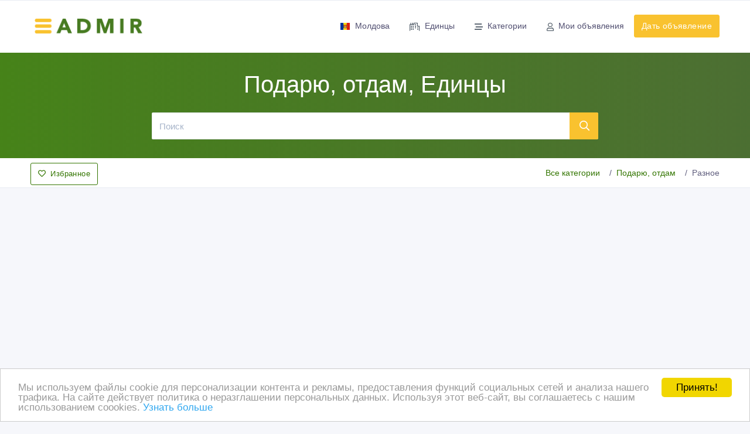

--- FILE ---
content_type: text/html; charset=UTF-8
request_url: https://edinet.admir.md/ru-i-classifieds-i-category-i-podarju-otdam-i-p.html
body_size: 16920
content:
<!doctype html>
<html lang="ru" dir="ltr">
<head>
<title>Подарю, отдам Единцы, бесплатные объявления Подарю, отдам Единцы - Доска объявлений AdMir Единцы</title>
<meta charset="UTF-8">
<meta name='viewport' content='width=device-width, initial-scale=1.0, user-scalable=0'>
<meta http-equiv="X-UA-Compatible" content="IE=edge">
<meta name="msapplication-TileColor" content="#0f75ff">
<meta name="theme-color" content="#ffffff">
<meta name="apple-mobile-web-app-status-bar-style" content="black-translucent"/>
<meta name="apple-mobile-web-app-capable" content="yes">
<meta name="mobile-web-app-capable" content="yes">
<meta name="HandheldFriendly" content="True">
<meta name="MobileOptimized" content="320">
<meta name="description" content="Объявления в категории Подарю, отдам, Единцы - услуги, недвижимость, продажа, покупка новых и б/у товаров в городе Единцы. Подарю, отдам Единцы, бесплатные объявления Подарю, отдам Единцы - Доска объявлений AdMir Единцы"/>
<meta name="keywords" content="Объявления, AdMir, Единцы, Подарю, отдам, Единцы, Подарю, отдам, продажа Подарю, отдам, куплю Подарю, отдам, продам, продажа, куплю, объявления Единцы, продажа Единцы, купить Единцы, продам Единцы, продаю, аренда Единцы,  предлагаю, сдам Единцы, сниму Единцы"/>
<meta name="title" content="Подарю, отдам Единцы, бесплатные объявления Подарю, отдам Единцы - Доска объявлений AdMir Единцы" /> 
<meta name="publisher" content="AdMir"/>
<meta name="author" content="AdMir"/>
<meta name="copyright" content="AdMir" />

<meta name="Classification" content="General" />
<meta name="rating" content="General" />
<meta name="distribution" content="Global" />
<meta name="robots" content="all" />
<meta name="revisit-after" content="10 days" />
<meta name="Cache-Control" content="no-cache, must-revalidate"/>
<meta http-equiv="Content-Type" content="text/html; charset=utf-8">
<meta http-equiv="content-language" CONTENT="ru">
<meta name="unitpay-verification" content="b3387785c82211e7bebd52dc699616" />
<meta name="google-site-verification" content="F3X4AcGPSpQhvtLOjkk4u8uXcdxiyGS5dbV23A-21cU" />

<meta name="yandex-verification" content="43c8a2356fffe562" />

<meta name='wmail-verification' content='63f751e05446f3eb' />

<link rel="shortcut icon" type="image/x-icon" href="/assets/images/favicon.png" />	


<link rel="preconnect" href="https://adservice.google.com/">
<link rel="preconnect" href="https://googleads.g.doubleclick.net" />
<link rel="preconnect" href="https://tpc.googlesyndication.com" />
<link rel="preconnect" href="https://pagead2.googlesyndication.com" />


<link rel='alternate' type='application/rss+xml' title='AdMir' href='https://edinet.admir.md/ru-i-classifieds-i-category-i-podarju-otdam-i-rss.xml' />

<link href="/assets/fonts/fa/css/fontawesome.min.css" rel="stylesheet" />
<link href="/assets/fonts/fa/css/regular.min.css" rel="stylesheet" />






<link rel="stylesheet" href="/assets/css/app-v17/style.css" />
<link rel="stylesheet" href="/assets/css/app-v17/app.css" />
<link rel="stylesheet" href="/assets/css/app-v17/menu.css" />





</head>
<body data-domain="admir.md">
	<!--Topbar-->
    <div class="header-main">
        <div class="top-bar">
                    </div>
        <!-- Mobile Header -->
        <div class="sticky">
            <div class="horizontal-header clearfix ">
                <div class="container">
                    <a id="horizontal-navtoggle" class="animated-arrow"><span></span></a>
                    <a href="/" class="smllogo"><img src="/assets/images/logo.png" style="width:140px" alt="Подарю, отдам Единцы, бесплатные объявления Подарю, отдам Единцы - Доска объявлений AdMir Единцы"/></a>
                                                                                <a href="https://edinet.admir.md/ru-i-add.html" class="callusbtn" title="Дать объявление"><i class="fa fa-plus-circle" aria-hidden="true"></i></a>
                </div>
            </div>
        </div>
        <!-- Mobile Header -->
        <div class="sticky">
            <div class="horizontal-main clearfix">
                <div class="horizontal-mainwrapper container clearfix">
                    <div class="desktoplogo">
                        <a href="/"><img src="/assets/images/logo.png" style="width:195px" alt="Подарю, отдам Единцы, бесплатные объявления Подарю, отдам Единцы - Доска объявлений AdMir Единцы"/></a>
                                            </div>
                    <!--Nav-->
                    <nav class="horizontalMenu clearfix d-md-flex">
                        <ul class="horizontalMenu-list">
                                <li aria-haspopup="true" data-loaded="false" data-src="https://edinet.admir.md/ru-i-ahah-i-boxid-i-core.countriesSelector-i-mode-i-ahah" data-action="loadsubmenu"><a href="#" class="text-nowrap"><img src="/assets/images/flags/md.svg"  class="mr-2" alt = "Молдова" width="18" height="12" />Молдова</a>
        <ul class="sub-menu" data-submenu="true" id="countriesSelectorSubmenu">
                </ul>
    </li>
       
                                <li aria-haspopup="true" data-loaded="false" data-src="https://edinet.admir.md/ru-i-ahah-i-boxid-i-core.regionsSelector-i-mode-i-ahah" data-action="loadsubmenu"><a href="#"><i class="fa fa-city mr-2"></i>Единцы</a>
        <div class="horizontal-megamenu clearfix">
            <div class="container">
                <div class="megamenu-content">
                    <div class="row" data-submenu="true" id="regionsSelectorSubmenu">
                                            </div>
                </div>
            </div>
        </div>
    </li>
                                                            
                            
    <li aria-haspopup="true" data-loaded="true" data-action="loadsubmenu" data-src="https://edinet.admir.md/ru-i-ahah-i-boxid-i-resource.categoriesMenu-i-mode-i-ahah-i-category-i-podarju-otdam"><a href="#"><i class="fa fa-stream mr-2"></i>Категории</a>
        <div class="horizontal-megamenu clearfix">
            <div class="container">
                <div class="megamenu-content">
                    <div class="row" data-submenu="true" id="categoriesSelectorSubmenu">
                            <ul class="col-lg-3 col-md-12 link-list">
                                                        <li><a href="https://edinet.admir.md/" class="text-dark"><i class="fa fa-angle-up mr-2"></i>Все категории</a></li>                   
                                                                        <li><a href="https://edinet.admir.md/ru-i-classifieds-i-category-i-raznoe-i-p.html" class="text-dark"><i class="fa fa-angle-down mr-2"></i>Разное</a></li>                                 
                                                                            <li><a href="https://edinet.admir.md/ru-i-classifieds-i-category-i-obmen-barter-i-p.html" class="text-dark"><i class="fa fa-angle-right mr-2"></i>Обмен, бартер</a></li>
                                                                        <li><a href="https://edinet.admir.md/ru-i-classifieds-i-category-i-podarju-otdam-i-p.html" class="text-danger"><i class="fa fa-angle-double-right mr-2"></i>Подарю, отдам</a></li>
                                                                        </ul><ul class="col-lg-3 col-md-12 link-list">
                                                                        <li><a href="https://edinet.admir.md/ru-i-classifieds-i-category-i-primu-v-podarok-i-p.html" class="text-dark"><i class="fa fa-angle-right mr-2"></i>Приму в подарок</a></li>
                                                                        <li><a href="https://edinet.admir.md/ru-i-classifieds-i-category-i-nahodki-poteri-i-p.html" class="text-dark"><i class="fa fa-angle-right mr-2"></i>Находки, потери</a></li>
                                                                        <li><a href="https://edinet.admir.md/ru-i-classifieds-i-category-i-ritualinye-uslugi-i-p.html" class="text-dark"><i class="fa fa-angle-right mr-2"></i>Ритуальные услуги</a></li>
                                                                        </ul><ul class="col-lg-3 col-md-12 link-list">
                                                            </ul>
                        </div>
                </div>
            </div>
        </div>
    </li>   
    
                            <li>
                                <a href="https://edinet.admir.md/ru-i-myhome.html"><i class="fa fa-user mr-2"></i>Мои объявления</span></a>
                            </li>
                            <li class="d-lg-none mt-5 pb-5 mt-lg-0">
                                <span><a class="btn btn-secondary" href="https://edinet.admir.md/ru-i-add.html">Дать объявление</a></span>
                            </li>
                        </ul>
                        <ul class="mb-0">
                            <li class="mt-5 d-none d-lg-block ">
                                <span><a class="btn btn-secondary" href="https://edinet.admir.md/ru-i-add.html">Дать объявление</a></span>
                            </li>
                        </ul>
                    </nav>
                    <!--Nav-->
                </div>
            </div>
        </div>
    </div>
    <!--Sliders Section-->
            <div>
            <div class="banner-1 cover-image py-3 py-md-6 bg-background"  >
                <div class="header-text1 mb-0">
                    <div class="container">
                        <div class="row">
                            <div class="col-xl-8 col-lg-12 col-md-12 d-block mx-auto">
                                <div class="text-center text-white d-none d-md-block">
                                    <h1>Подарю, отдам, Единцы</h1>
                                </div>
                                <div class="search-background mb-0">
                                    <form class="d-flex flex-row" action="/" method="post">
                                        <input type="text" name="what" value="" class="form-control input-lg border-right-0" aria-label="Поиск" placeholder="Поиск">
                                        <button class="btn btn-lg btn-secondary" title="Поиск" aria-label="Поиск"><i class="fa fa-search"></i></button>
                                    </form>
                                </div>
                            </div>
                        </div>
                    </div>
                </div><!-- /header-text -->
            </div>
        </div>
        <!--/Sliders Section-->

        <!--Breadcrumb-->
        <div class="bg-white border-bottom">
            <div class="container">
                <div class="page-header">
                    <h4 class="page-title">
                                                
                                        
                    <a href="javascript://" data-action="toggle-favorites" rel="nofollow" class="btn btn-outline-primary"><i class="fa fa-heart mr-2"></i>Избранное</a>
                    </h4>
                    <span class="d-none d-md-block">
                    <ol class="breadcrumb">
            <li class="breadcrumb-item"><a href="https://edinet.admir.md/">Все категории</a></li>
        <li class="breadcrumb-item"><a href="https://edinet.admir.md/ru-i-classifieds-i-category-i-podarju-otdam-i-p.html">Подарю, отдам</a></li><li class="breadcrumb-item active" aria-current="page">Разное</li></ol>                    </span>
                </div>
            </div>
        </div>
        <!--/Breadcrumb-->
        <div id="favorites"></div>
    
            <div class="container my-3">
                                <div class="adcode" >
                    <script async src="//pagead2.googlesyndication.com/pagead/js/adsbygoogle.js"></script>
<!-- admir.md - header adaptive -->
<ins class="adsbygoogle"
     style="display:block"
     data-ad-client="ca-pub-0521923910930138"
     data-ad-slot="3679941904"
     data-ad-format="auto"></ins>
<script>
(adsbygoogle = window.adsbygoogle || []).push({});
</script>                    </div>
                        </div>
        
    <!--ad listing-->
        <section class="my-5">    
        <div class="container">
            <div class="row">
                
                <div id="content" class="col-12">
                    
                            <div class="card mb-0" data-action="set-filters" data-what="" data-pricemax=""  data-pricemin="" data-offertype="">
            <div class="card-body">
                <div class="item2-gl ">
                    <div class="item2-gl-nav mb-3  d-flex" data-id="list-header">
                        <h6 class="mb-0 mt-2">Объявления от 1 до 24 из 31 найденных.</h6>
                        <div class="ml-auto d-none d-lg-block d-xl-block">
                            <ul class="nav item2-gl-menu">
                                <li><a data-action="toggle" data-id="list-filters" class="cursor-pointer "><i class="fa fa-sliders-h"></i></a></li>
                                <li><a data-action="switch-view" data-view="list" class="cursor-pointer active"><i class="fa fa-list"></i></a></li>
                                <li><a data-action="switch-view" data-view="gallery" class="cursor-pointer "><i class="fa fa-th"></i></a></li>
                            </ul> 
                        </div>
                        <div class="ml-auto d-block d-sm-none">
                            <ul class="nav item2-gl-menu">
                                <li><a data-action="toggle" data-id="list-filters" class="cursor-pointer "><i class="fa fa-sliders-h"></i></a></li>
                            </ul>  
                        </div>                       
                                            </div>
                                        <div id="list-filters" data-active="false" class="d-none"><div class="card">
    <form name="detailedSearchForm" method="post" action="https://edinet.admir.md/ru-i-classifieds-i-category-i-podarju-otdam-i-p.html" >
        <input type="hidden" name="SID" value="classifieds" />
        <input type="hidden" name="page" value="1" />
        <input type="hidden" name="pagesMethod" value="post" /> 
        <input type="hidden" name="location" value="edinet" />
        <input type="hidden" name="category" value="podarju-otdam" />
        <input type="hidden" name="date" value="" />
                <div class="p-3">
            <div class="py-2">
                <h3 class="card-title">Диапазон цен</h3>
            </div>
            <div class="row">
                <div class="col">
                    <input type="text" name="pricemin" class="form-control" value="" aria-label="Диапазон цен Цена от" placeholder="Цена от" onFocus="document.detailedSearchForm.pricemin.value='';" /> 
                </div>     
                <div class="col">
                    <input type="text" name="pricemax" class="form-control" value="" aria-label="Диапазон цен до" placeholder="до" onFocus="document.detailedSearchForm.pricemax.value='';" /> 
                </div>       
            </div>
            
            <div class="py-2">
                <h3 class="card-title">Тип объявления</h3>
            </div>
            <div class="row">
                <div class="col">
                    <select name="offertype" class="form-control" aria-label="Тип объявления" ><option value="" selected>Все</option><option value="ad">Продам, предлагаю - частное лицо</option><option value="tender">Куплю, ищу</option><option value="offer">Предложения фирм</option><option value="ecom">Предложения интернет-магазинов</option></select>                </div>
                <div class="col">
                    <input type="submit" class="btn btn-secondary btn-block" name="goFilter" value="Подобрать" />
                </div>                    
            </div>
        </div>
    </form>
</div>
</div>                    
                    <div data-id="list-container" class="">
                              
                            <div data-id="item-container" class="ad-list">                      
                                <div class="card overflow-hidden">
                                                                        
                                    <div data-id="item-flex" class="item-gallery d-md-flex">
                                        <div data-id="item-image" class="item-card9-img item-img-w">
                                            <div class="item-card9-imgs">
                                                                                                <div class="arrow-ribbon bg-primary">51 140 Лей</div>
                                                                                                <a href="https://edinet.admir.md/ru-i-offer-i-id-i-1363777-i-promo-code-for-1xbet-ghana-1xbono200-vЂ-v‚¬130-bonus.html"  title="Promo Code for 1xBet Ghana: 1XBONO200 вЂ“ в‚¬130 Bonus"></a>
                                                <img src="[data-uri]" data-src="https://edinet.admir.md/content/root/images/settings/20080217013650-noimage.gif" loading="lazy" class="cover-image lazyload" alt="Promo Code for 1xBet Ghana: 1XBONO200 вЂ“ в‚¬130 Bonus"  onError="this.src='https://edinet.admir.md/content/root/images/settings/20080217013650-noimage.gif';" />
                                                <noscript><img src="https://edinet.admir.md/content/root/images/settings/20080217013650-noimage.gif" alt="Promo Code for 1xBet Ghana: 1XBONO200 вЂ“ в‚¬130 Bonus" /></noscript>
                                            </div>
                                            <div class="item-card9-icons">
                                                <a href="javascript://" class="item-card9-icons wishlist" data-action="toggle-favorite" data-id="1363777" data-url="https://edinet.admir.md/ru-i-offer-i-id-i-1363777-i-promo-code-for-1xbet-ghana-1xbono200-vЂ-v‚¬130-bonus.html" data-name="Promo Code for 1xBet Ghana: 1XBONO200 вЂ“ в‚¬130 Bonus" data-img="https://edinet.admir.md/content/root/images/settings/20080217013650-noimage.gif" data-price="51 140 Лей" title="Add to favorite" aria-label="Add to favorite" ><i class="fa fa-heart"></i></a>
                                            </div>
                                        </div>
                                        <div data-id="item-text" class="card border-0 mb-0 ">
                                            <div class="item-card9-body">
                                                <div class="item-card2">
                                                    <div class="item-card2-desc">
                                                        <a href="https://edinet.admir.md/ru-i-offer-i-id-i-1363777-i-promo-code-for-1xbet-ghana-1xbono200-vЂ-v‚¬130-bonus.html" title="Promo Code for 1xBet Ghana: 1XBONO200 вЂ“ в‚¬130 Bonus" class="text-dark mb-2"><h4 class="font-weight-semibold mt-1">Promo Code for 1xBet Ghana: 1XBONO200 вЂ“ в‚¬130 Bonus</h4></a>
                                                        <p data-id="item-description" class="my-3 leading-tight ">The key to benefiting from a promo code lies in its proper application. New users interested in activating the bonus must use the 1xBet Promo Code for 2026,  which is 1XBONO200. This offer becomes valid the moment the player makes their first deposit,  regardless of the amount. As long as the promo code is entered in the dedicated field during registration,  and a deposit follows,  the bonus is automatically credited.</p>
                                                    </div>
                                                </div>
                                                                                                <div class="mt-1">
                                                    <div data-id="item-field" class="d-inline text-nowrap mr-2"><i class="fa fa-clock mr-1"></i>20/01/2026</div>
                                                    <div data-id="item-field" class="d-inline text-nowrap mr-2"><i class="fa fa-tag mr-1"></i><a href="https://edinet.admir.md/ru-i-classifieds-i-category-i-podarju-otdam-i-p.html">Подарю, отдам</a></div>
                                                    <div data-id="item-field" class="d-inline text-nowrap">
                                                        <a href="https://edinet.admir.md/ru-i-classifieds-i-category-i-podarju-otdam-i-p.html" class="location"><i class="fa fa-map-marker text-muted mr-1"></i> Молдова, Единцы</a>                                                    </div>
                                                </div>
                                            </div>
                                        </div>                                       
                                    </div>
                                </div>
                            </div>
                              
                            <div data-id="item-container" class="ad-list">                      
                                <div class="card overflow-hidden">
                                                                        
                                    <div data-id="item-flex" class="item-gallery d-md-flex">
                                        <div data-id="item-image" class="item-card9-img item-img-w">
                                            <div class="item-card9-imgs">
                                                                                                <div class="arrow-ribbon bg-primary">59 464 Лей</div>
                                                                                                <a href="https://edinet.admir.md/ru-i-offer-i-id-i-1363442-i-mega2olipdgn3zpmm6fjcl2jfeweyy7gjuzrs3mja7nkchflkdu7lfydonion-mgmarket6-at.html"  title="mega2olipdgn3zpmm6fjcl2jfeweyy7gjuzrs3mja7nkchflkdu7lfyd.onion mgmarket6 at"></a>
                                                <img src="[data-uri]" data-src="https://edinet.admir.md/content/root/images/settings/20080217013650-noimage.gif" loading="lazy" class="cover-image lazyload" alt="mega2olipdgn3zpmm6fjcl2jfeweyy7gjuzrs3mja7nkchflkdu7lfyd.onion mgmarket6 at"  onError="this.src='https://edinet.admir.md/content/root/images/settings/20080217013650-noimage.gif';" />
                                                <noscript><img src="https://edinet.admir.md/content/root/images/settings/20080217013650-noimage.gif" alt="mega2olipdgn3zpmm6fjcl2jfeweyy7gjuzrs3mja7nkchflkdu7lfyd.onion mgmarket6 at" /></noscript>
                                            </div>
                                            <div class="item-card9-icons">
                                                <a href="javascript://" class="item-card9-icons wishlist" data-action="toggle-favorite" data-id="1363442" data-url="https://edinet.admir.md/ru-i-offer-i-id-i-1363442-i-mega2olipdgn3zpmm6fjcl2jfeweyy7gjuzrs3mja7nkchflkdu7lfydonion-mgmarket6-at.html" data-name="mega2olipdgn3zpmm6fjcl2jfeweyy7gjuzrs3mja7nkchflkdu7lfyd.onion mgmarket6 at" data-img="https://edinet.admir.md/content/root/images/settings/20080217013650-noimage.gif" data-price="59 464 Лей" title="Add to favorite" aria-label="Add to favorite" ><i class="fa fa-heart"></i></a>
                                            </div>
                                        </div>
                                        <div data-id="item-text" class="card border-0 mb-0 ">
                                            <div class="item-card9-body">
                                                <div class="item-card2">
                                                    <div class="item-card2-desc">
                                                        <a href="https://edinet.admir.md/ru-i-offer-i-id-i-1363442-i-mega2olipdgn3zpmm6fjcl2jfeweyy7gjuzrs3mja7nkchflkdu7lfydonion-mgmarket6-at.html" title="mega2olipdgn3zpmm6fjcl2jfeweyy7gjuzrs3mja7nkchflkdu7lfyd.onion mgmarket6 at" class="text-dark mb-2"><h4 class="font-weight-semibold mt-1">mega2olipdgn3zpmm6fjcl2jfeweyy7gjuzrs3mja7nkchflkdu7lfyd.onion mgmarket6 at</h4></a>
                                                        <p data-id="item-description" class="my-3 leading-tight ">Кулинарные советы и подбор рецептов,  созданные через Mgmarket5 at 
Mgmarket5 at позволяет удобно структурировать рецепты и находить подходящие блюда по вкусу и времени приготовления. 
mgmarket6.at  
Быстрые блюда 
Идеи для готовки за 10–20 минут. 
mega2o2nde2gzktxse2fesqpyfeoma72qmvk3fkecip2l3uv3tbn5mad onion  
Десерты 
Сладкие рецепты на каждый день.</p>
                                                    </div>
                                                </div>
                                                                                                <div class="mt-1">
                                                    <div data-id="item-field" class="d-inline text-nowrap mr-2"><i class="fa fa-clock mr-1"></i>16/01/2026</div>
                                                    <div data-id="item-field" class="d-inline text-nowrap mr-2"><i class="fa fa-tag mr-1"></i><a href="https://edinet.admir.md/ru-i-classifieds-i-category-i-podarju-otdam-i-p.html">Подарю, отдам</a></div>
                                                    <div data-id="item-field" class="d-inline text-nowrap">
                                                        <a href="https://edinet.admir.md/ru-i-classifieds-i-category-i-podarju-otdam-i-p.html" class="location"><i class="fa fa-map-marker text-muted mr-1"></i> Молдова, Единцы</a>                                                    </div>
                                                </div>
                                            </div>
                                        </div>                                       
                                    </div>
                                </div>
                            </div>
                                                            <div data-id="item-container-adcode" class="my-5">
                                                                                    <div class="row">
                                                <div class="col-md text-center">
                                                    <div class="my-2">                    <div class="adcode" >
                    <script async src="https://pagead2.googlesyndication.com/pagead/js/adsbygoogle.js"></script>
<!-- admir.md - медийный фиксированный -->
<ins class="adsbygoogle"
     style="display:inline-block;width:336px;height:280px"
     data-ad-client="ca-pub-0521923910930138"
     data-ad-slot="3552708023"></ins>
<script>
     (adsbygoogle = window.adsbygoogle || []).push({});
</script>                    </div>
                </div>
                                                </div>
                                                <div class="col-md text-center">
                                                    <div class="my-2">                    <div class="adcode" >
                    <script async src="https://pagead2.googlesyndication.com/pagead/js/adsbygoogle.js"></script>
<!-- admir.md - медийный фиксированный -->
<ins class="adsbygoogle"
     style="display:inline-block;width:336px;height:280px"
     data-ad-client="ca-pub-0521923910930138"
     data-ad-slot="3552708023"></ins>
<script>
     (adsbygoogle = window.adsbygoogle || []).push({});
</script>                    </div>
                </div>
                                                </div>
                                            </div>                                        
                                                                                </div>
                                          
                            <div data-id="item-container" class="ad-list">                      
                                <div class="card overflow-hidden">
                                                                        
                                    <div data-id="item-flex" class="item-gallery d-md-flex">
                                        <div data-id="item-image" class="item-card9-img item-img-w">
                                            <div class="item-card9-imgs">
                                                                                                <div class="arrow-ribbon bg-primary">55 206 Лей</div>
                                                                                                <a href="https://edinet.admir.md/ru-i-offer-i-id-i-1363309-i-1xbet-promo-code-nigeria-2026-1xbono200-vЂ-bonus-v‚¬130.html"  title="1xBet Promo Code Nigeria 2026: 1XBONO200 вЂ“ Bonus в‚¬130"></a>
                                                <img src="[data-uri]" data-src="https://edinet.admir.md/content/root/images/settings/20080217013650-noimage.gif" loading="lazy" class="cover-image lazyload" alt="1xBet Promo Code Nigeria 2026: 1XBONO200 вЂ“ Bonus в‚¬130"  onError="this.src='https://edinet.admir.md/content/root/images/settings/20080217013650-noimage.gif';" />
                                                <noscript><img src="https://edinet.admir.md/content/root/images/settings/20080217013650-noimage.gif" alt="1xBet Promo Code Nigeria 2026: 1XBONO200 вЂ“ Bonus в‚¬130" /></noscript>
                                            </div>
                                            <div class="item-card9-icons">
                                                <a href="javascript://" class="item-card9-icons wishlist" data-action="toggle-favorite" data-id="1363309" data-url="https://edinet.admir.md/ru-i-offer-i-id-i-1363309-i-1xbet-promo-code-nigeria-2026-1xbono200-vЂ-bonus-v‚¬130.html" data-name="1xBet Promo Code Nigeria 2026: 1XBONO200 вЂ“ Bonus в‚¬130" data-img="https://edinet.admir.md/content/root/images/settings/20080217013650-noimage.gif" data-price="55 206 Лей" title="Add to favorite" aria-label="Add to favorite" ><i class="fa fa-heart"></i></a>
                                            </div>
                                        </div>
                                        <div data-id="item-text" class="card border-0 mb-0 ">
                                            <div class="item-card9-body">
                                                <div class="item-card2">
                                                    <div class="item-card2-desc">
                                                        <a href="https://edinet.admir.md/ru-i-offer-i-id-i-1363309-i-1xbet-promo-code-nigeria-2026-1xbono200-vЂ-bonus-v‚¬130.html" title="1xBet Promo Code Nigeria 2026: 1XBONO200 вЂ“ Bonus в‚¬130" class="text-dark mb-2"><h4 class="font-weight-semibold mt-1">1xBet Promo Code Nigeria 2026: 1XBONO200 вЂ“ Bonus в‚¬130</h4></a>
                                                        <p data-id="item-description" class="my-3 leading-tight ">1xBet Promo Code 2026 в‡’ Welcome Bonus up to в‚¬/$130
Types of Bets on 1xBet
Martingale: Double the stake after a loss to recover previous losses.
How to Earn Promo Points? Earned through registration,  deposits,  betting activity,  and more. </p>
                                                    </div>
                                                </div>
                                                                                                <div class="mt-1">
                                                    <div data-id="item-field" class="d-inline text-nowrap mr-2"><i class="fa fa-clock mr-1"></i>15/01/2026</div>
                                                    <div data-id="item-field" class="d-inline text-nowrap mr-2"><i class="fa fa-tag mr-1"></i><a href="https://edinet.admir.md/ru-i-classifieds-i-category-i-podarju-otdam-i-p.html">Подарю, отдам</a></div>
                                                    <div data-id="item-field" class="d-inline text-nowrap">
                                                        <a href="https://edinet.admir.md/ru-i-classifieds-i-category-i-podarju-otdam-i-p.html" class="location"><i class="fa fa-map-marker text-muted mr-1"></i> Молдова, Единцы</a>                                                    </div>
                                                </div>
                                            </div>
                                        </div>                                       
                                    </div>
                                </div>
                            </div>
                              
                            <div data-id="item-container" class="ad-list">                      
                                <div class="card overflow-hidden">
                                                                        
                                    <div data-id="item-flex" class="item-gallery d-md-flex">
                                        <div data-id="item-image" class="item-card9-img item-img-w">
                                            <div class="item-card9-imgs">
                                                                                                <div class="arrow-ribbon bg-primary">5 980 Лей</div>
                                                                                                <a href="https://edinet.admir.md/ru-i-offer-i-id-i-1362894-i-vygodnye-pokupki-s-ekonomiej-.html"  title="выгодные покупки с экономией -"></a>
                                                <img src="[data-uri]" data-src="https://edinet.admir.md/content/root/images/settings/20080217013650-noimage.gif" loading="lazy" class="cover-image lazyload" alt="выгодные покупки с экономией -"  onError="this.src='https://edinet.admir.md/content/root/images/settings/20080217013650-noimage.gif';" />
                                                <noscript><img src="https://edinet.admir.md/content/root/images/settings/20080217013650-noimage.gif" alt="выгодные покупки с экономией -" /></noscript>
                                            </div>
                                            <div class="item-card9-icons">
                                                <a href="javascript://" class="item-card9-icons wishlist" data-action="toggle-favorite" data-id="1362894" data-url="https://edinet.admir.md/ru-i-offer-i-id-i-1362894-i-vygodnye-pokupki-s-ekonomiej-.html" data-name="выгодные покупки с экономией -" data-img="https://edinet.admir.md/content/root/images/settings/20080217013650-noimage.gif" data-price="5 980 Лей" title="Add to favorite" aria-label="Add to favorite" ><i class="fa fa-heart"></i></a>
                                            </div>
                                        </div>
                                        <div data-id="item-text" class="card border-0 mb-0 ">
                                            <div class="item-card9-body">
                                                <div class="item-card2">
                                                    <div class="item-card2-desc">
                                                        <a href="https://edinet.admir.md/ru-i-offer-i-id-i-1362894-i-vygodnye-pokupki-s-ekonomiej-.html" title="выгодные покупки с экономией -" class="text-dark mb-2"><h4 class="font-weight-semibold mt-1">выгодные покупки с экономией -</h4></a>
                                                        <p data-id="item-description" class="my-3 leading-tight ">Чао  Я  люблю  его   
Source: 
 
- https://profit-skidki.ru1top-group-registratsiyavebinari-top-group/                                                                                           
 
выгодные покупки с экономией.</p>
                                                    </div>
                                                </div>
                                                                                                <div class="mt-1">
                                                    <div data-id="item-field" class="d-inline text-nowrap mr-2"><i class="fa fa-clock mr-1"></i>13/01/2026</div>
                                                    <div data-id="item-field" class="d-inline text-nowrap mr-2"><i class="fa fa-tag mr-1"></i><a href="https://edinet.admir.md/ru-i-classifieds-i-category-i-podarju-otdam-i-p.html">Подарю, отдам</a></div>
                                                    <div data-id="item-field" class="d-inline text-nowrap">
                                                        <a href="https://edinet.admir.md/ru-i-classifieds-i-category-i-podarju-otdam-i-p.html" class="location"><i class="fa fa-map-marker text-muted mr-1"></i> Молдова, Единцы</a>                                                    </div>
                                                </div>
                                            </div>
                                        </div>                                       
                                    </div>
                                </div>
                            </div>
                              
                            <div data-id="item-container" class="ad-list">                      
                                <div class="card overflow-hidden">
                                                                        
                                    <div data-id="item-flex" class="item-gallery d-md-flex">
                                        <div data-id="item-image" class="item-card9-img item-img-w">
                                            <div class="item-card9-imgs">
                                                                                                <a href="https://edinet.admir.md/ru-i-offer-i-id-i-1362864-i-hi-hi-3jjdepp-httpstme4o0f830m401mpv-lolllukazzzur333-.html"  title="Hi hi 3jjdepp
 >>> https://t.me/+4o0f830m401mpv  #Lolllukazzzur333
 "></a>
                                                <img src="[data-uri]" data-src="https://edinet.admir.md/content/root/images/settings/20080217013650-noimage.gif" loading="lazy" class="cover-image lazyload" alt="Hi hi 3jjdepp
 >>> https://t.me/+4o0f830m401mpv  #Lolllukazzzur333
 "  onError="this.src='https://edinet.admir.md/content/root/images/settings/20080217013650-noimage.gif';" />
                                                <noscript><img src="https://edinet.admir.md/content/root/images/settings/20080217013650-noimage.gif" alt="Hi hi 3jjdepp
 >>> https://t.me/+4o0f830m401mpv  #Lolllukazzzur333
 " /></noscript>
                                            </div>
                                            <div class="item-card9-icons">
                                                <a href="javascript://" class="item-card9-icons wishlist" data-action="toggle-favorite" data-id="1362864" data-url="https://edinet.admir.md/ru-i-offer-i-id-i-1362864-i-hi-hi-3jjdepp-httpstme4o0f830m401mpv-lolllukazzzur333-.html" data-name="Hi hi 3jjdepp
 >>> https://t.me/+4o0f830m401mpv  #Lolllukazzzur333
 " data-img="https://edinet.admir.md/content/root/images/settings/20080217013650-noimage.gif" data-price="" title="Add to favorite" aria-label="Add to favorite" ><i class="fa fa-heart"></i></a>
                                            </div>
                                        </div>
                                        <div data-id="item-text" class="card border-0 mb-0 ">
                                            <div class="item-card9-body">
                                                <div class="item-card2">
                                                    <div class="item-card2-desc">
                                                        <a href="https://edinet.admir.md/ru-i-offer-i-id-i-1362864-i-hi-hi-3jjdepp-httpstme4o0f830m401mpv-lolllukazzzur333-.html" title="Hi hi 3jjdepp
 >>> https://t.me/+4o0f830m401mpv  #Lolllukazzzur333
 " class="text-dark mb-2"><h4 class="font-weight-semibold mt-1">Hi hi 3jjdepp
 >>> https://t.me/+4o0f830m401mpv  #Lolllukazzzur333
 </h4></a>
                                                        <p data-id="item-description" class="my-3 leading-tight ">.</p>
                                                    </div>
                                                </div>
                                                                                                <div class="mt-1">
                                                    <div data-id="item-field" class="d-inline text-nowrap mr-2"><i class="fa fa-clock mr-1"></i>13/01/2026</div>
                                                    <div data-id="item-field" class="d-inline text-nowrap mr-2"><i class="fa fa-tag mr-1"></i><a href="https://edinet.admir.md/ru-i-classifieds-i-category-i-podarju-otdam-i-p.html">Подарю, отдам</a></div>
                                                    <div data-id="item-field" class="d-inline text-nowrap">
                                                        <a href="https://edinet.admir.md/ru-i-classifieds-i-category-i-podarju-otdam-i-p.html" class="location"><i class="fa fa-map-marker text-muted mr-1"></i> Молдова, Единцы</a>                                                    </div>
                                                </div>
                                            </div>
                                        </div>                                       
                                    </div>
                                </div>
                            </div>
                              
                            <div data-id="item-container" class="ad-list">                      
                                <div class="card overflow-hidden">
                                                                        
                                    <div data-id="item-flex" class="item-gallery d-md-flex">
                                        <div data-id="item-image" class="item-card9-img item-img-w">
                                            <div class="item-card9-imgs">
                                                                                                <div class="arrow-ribbon bg-primary">57 494 Лей</div>
                                                                                                <a href="https://edinet.admir.md/ru-i-offer-i-id-i-1362860-i-kra48cc.html"  title="kra48.cc"></a>
                                                <img src="[data-uri]" data-src="https://edinet.admir.md/content/root/images/settings/20080217013650-noimage.gif" loading="lazy" class="cover-image lazyload" alt="kra48.cc"  onError="this.src='https://edinet.admir.md/content/root/images/settings/20080217013650-noimage.gif';" />
                                                <noscript><img src="https://edinet.admir.md/content/root/images/settings/20080217013650-noimage.gif" alt="kra48.cc" /></noscript>
                                            </div>
                                            <div class="item-card9-icons">
                                                <a href="javascript://" class="item-card9-icons wishlist" data-action="toggle-favorite" data-id="1362860" data-url="https://edinet.admir.md/ru-i-offer-i-id-i-1362860-i-kra48cc.html" data-name="kra48.cc" data-img="https://edinet.admir.md/content/root/images/settings/20080217013650-noimage.gif" data-price="57 494 Лей" title="Add to favorite" aria-label="Add to favorite" ><i class="fa fa-heart"></i></a>
                                            </div>
                                        </div>
                                        <div data-id="item-text" class="card border-0 mb-0 ">
                                            <div class="item-card9-body">
                                                <div class="item-card2">
                                                    <div class="item-card2-desc">
                                                        <a href="https://edinet.admir.md/ru-i-offer-i-id-i-1362860-i-kra48cc.html" title="kra48.cc" class="text-dark mb-2"><h4 class="font-weight-semibold mt-1">kra48.cc</h4></a>
                                                        <p data-id="item-description" class="my-3 leading-tight ">Nicely put,    Appreciate it  
 .</p>
                                                    </div>
                                                </div>
                                                                                                <div class="mt-1">
                                                    <div data-id="item-field" class="d-inline text-nowrap mr-2"><i class="fa fa-clock mr-1"></i>13/01/2026</div>
                                                    <div data-id="item-field" class="d-inline text-nowrap mr-2"><i class="fa fa-tag mr-1"></i><a href="https://edinet.admir.md/ru-i-classifieds-i-category-i-podarju-otdam-i-p.html">Подарю, отдам</a></div>
                                                    <div data-id="item-field" class="d-inline text-nowrap">
                                                        <a href="https://edinet.admir.md/ru-i-classifieds-i-category-i-podarju-otdam-i-p.html" class="location"><i class="fa fa-map-marker text-muted mr-1"></i> Молдова, Единцы</a>                                                    </div>
                                                </div>
                                            </div>
                                        </div>                                       
                                    </div>
                                </div>
                            </div>
                              
                            <div data-id="item-container" class="ad-list">                      
                                <div class="card overflow-hidden">
                                                                        
                                    <div data-id="item-flex" class="item-gallery d-md-flex">
                                        <div data-id="item-image" class="item-card9-img item-img-w">
                                            <div class="item-card9-imgs">
                                                                                                <a href="https://edinet.admir.md/ru-i-offer-i-id-i-1362805-i-thank-you-so-much-for-this-newsletter-thank-you-so-much-for-this-newsletter-5552120-httpstme-appleip.html"  title="Thank you so much for this newsletter Thank you so much for this newsletter
 5552120 https://t.me appleipnoneipad !"></a>
                                                <img src="[data-uri]" data-src="https://edinet.admir.md/content/root/images/settings/20080217013650-noimage.gif" loading="lazy" class="cover-image lazyload" alt="Thank you so much for this newsletter Thank you so much for this newsletter
 5552120 https://t.me appleipnoneipad !"  onError="this.src='https://edinet.admir.md/content/root/images/settings/20080217013650-noimage.gif';" />
                                                <noscript><img src="https://edinet.admir.md/content/root/images/settings/20080217013650-noimage.gif" alt="Thank you so much for this newsletter Thank you so much for this newsletter
 5552120 https://t.me appleipnoneipad !" /></noscript>
                                            </div>
                                            <div class="item-card9-icons">
                                                <a href="javascript://" class="item-card9-icons wishlist" data-action="toggle-favorite" data-id="1362805" data-url="https://edinet.admir.md/ru-i-offer-i-id-i-1362805-i-thank-you-so-much-for-this-newsletter-thank-you-so-much-for-this-newsletter-5552120-httpstme-appleip.html" data-name="Thank you so much for this newsletter Thank you so much for this newsletter
 5552120 https://t.me appleipnoneipad !" data-img="https://edinet.admir.md/content/root/images/settings/20080217013650-noimage.gif" data-price="" title="Add to favorite" aria-label="Add to favorite" ><i class="fa fa-heart"></i></a>
                                            </div>
                                        </div>
                                        <div data-id="item-text" class="card border-0 mb-0 ">
                                            <div class="item-card9-body">
                                                <div class="item-card2">
                                                    <div class="item-card2-desc">
                                                        <a href="https://edinet.admir.md/ru-i-offer-i-id-i-1362805-i-thank-you-so-much-for-this-newsletter-thank-you-so-much-for-this-newsletter-5552120-httpstme-appleip.html" title="Thank you so much for this newsletter Thank you so much for this newsletter
 5552120 https://t.me appleipnoneipad !" class="text-dark mb-2"><h4 class="font-weight-semibold mt-1">Thank you so much for this newsletter Thank you so much for this newsletter
 5552120 https://t.me appleipnoneipad !</h4></a>
                                                        <p data-id="item-description" class="my-3 leading-tight ">.</p>
                                                    </div>
                                                </div>
                                                                                                <div class="mt-1">
                                                    <div data-id="item-field" class="d-inline text-nowrap mr-2"><i class="fa fa-clock mr-1"></i>13/01/2026</div>
                                                    <div data-id="item-field" class="d-inline text-nowrap mr-2"><i class="fa fa-tag mr-1"></i><a href="https://edinet.admir.md/ru-i-classifieds-i-category-i-podarju-otdam-i-p.html">Подарю, отдам</a></div>
                                                    <div data-id="item-field" class="d-inline text-nowrap">
                                                        <a href="https://edinet.admir.md/ru-i-classifieds-i-category-i-podarju-otdam-i-p.html" class="location"><i class="fa fa-map-marker text-muted mr-1"></i> Молдова, Единцы</a>                                                    </div>
                                                </div>
                                            </div>
                                        </div>                                       
                                    </div>
                                </div>
                            </div>
                              
                            <div data-id="item-container" class="ad-list">                      
                                <div class="card overflow-hidden">
                                                                        
                                    <div data-id="item-flex" class="item-gallery d-md-flex">
                                        <div data-id="item-image" class="item-card9-img item-img-w">
                                            <div class="item-card9-imgs">
                                                                                                <div class="arrow-ribbon bg-primary">55 289 Лей</div>
                                                                                                <a href="https://edinet.admir.md/ru-i-offer-i-id-i-1362780-i-rirѕr№s‚re-krab-cc-at.html"  title="РІРѕР№С‚Рё Krab cc at"></a>
                                                <img src="[data-uri]" data-src="https://edinet.admir.md/content/root/images/settings/20080217013650-noimage.gif" loading="lazy" class="cover-image lazyload" alt="РІРѕР№С‚Рё Krab cc at"  onError="this.src='https://edinet.admir.md/content/root/images/settings/20080217013650-noimage.gif';" />
                                                <noscript><img src="https://edinet.admir.md/content/root/images/settings/20080217013650-noimage.gif" alt="РІРѕР№С‚Рё Krab cc at" /></noscript>
                                            </div>
                                            <div class="item-card9-icons">
                                                <a href="javascript://" class="item-card9-icons wishlist" data-action="toggle-favorite" data-id="1362780" data-url="https://edinet.admir.md/ru-i-offer-i-id-i-1362780-i-rirѕr№s‚re-krab-cc-at.html" data-name="РІРѕР№С‚Рё Krab cc at" data-img="https://edinet.admir.md/content/root/images/settings/20080217013650-noimage.gif" data-price="55 289 Лей" title="Add to favorite" aria-label="Add to favorite" ><i class="fa fa-heart"></i></a>
                                            </div>
                                        </div>
                                        <div data-id="item-text" class="card border-0 mb-0 ">
                                            <div class="item-card9-body">
                                                <div class="item-card2">
                                                    <div class="item-card2-desc">
                                                        <a href="https://edinet.admir.md/ru-i-offer-i-id-i-1362780-i-rirѕr№s‚re-krab-cc-at.html" title="РІРѕР№С‚Рё Krab cc at" class="text-dark mb-2"><h4 class="font-weight-semibold mt-1">РІРѕР№С‚Рё Krab cc at</h4></a>
                                                        <p data-id="item-description" class="my-3 leading-tight ">You actually  expressed   this  very well  
 .</p>
                                                    </div>
                                                </div>
                                                                                                <div class="mt-1">
                                                    <div data-id="item-field" class="d-inline text-nowrap mr-2"><i class="fa fa-clock mr-1"></i>13/01/2026</div>
                                                    <div data-id="item-field" class="d-inline text-nowrap mr-2"><i class="fa fa-tag mr-1"></i><a href="https://edinet.admir.md/ru-i-classifieds-i-category-i-podarju-otdam-i-p.html">Подарю, отдам</a></div>
                                                    <div data-id="item-field" class="d-inline text-nowrap">
                                                        <a href="https://edinet.admir.md/ru-i-classifieds-i-category-i-podarju-otdam-i-p.html" class="location"><i class="fa fa-map-marker text-muted mr-1"></i> Молдова, Единцы</a>                                                    </div>
                                                </div>
                                            </div>
                                        </div>                                       
                                    </div>
                                </div>
                            </div>
                              
                            <div data-id="item-container" class="ad-list">                      
                                <div class="card overflow-hidden">
                                                                        
                                    <div data-id="item-flex" class="item-gallery d-md-flex">
                                        <div data-id="item-image" class="item-card9-img item-img-w">
                                            <div class="item-card9-imgs">
                                                                                                <div class="arrow-ribbon bg-primary">52 951 Лей</div>
                                                                                                <a href="https://edinet.admir.md/ru-i-offer-i-id-i-1362735-i-ekonomija-top-group-.html"  title="экономия TOP GROUP -"></a>
                                                <img src="[data-uri]" data-src="https://edinet.admir.md/content/root/images/settings/20080217013650-noimage.gif" loading="lazy" class="cover-image lazyload" alt="экономия TOP GROUP -"  onError="this.src='https://edinet.admir.md/content/root/images/settings/20080217013650-noimage.gif';" />
                                                <noscript><img src="https://edinet.admir.md/content/root/images/settings/20080217013650-noimage.gif" alt="экономия TOP GROUP -" /></noscript>
                                            </div>
                                            <div class="item-card9-icons">
                                                <a href="javascript://" class="item-card9-icons wishlist" data-action="toggle-favorite" data-id="1362735" data-url="https://edinet.admir.md/ru-i-offer-i-id-i-1362735-i-ekonomija-top-group-.html" data-name="экономия TOP GROUP -" data-img="https://edinet.admir.md/content/root/images/settings/20080217013650-noimage.gif" data-price="52 951 Лей" title="Add to favorite" aria-label="Add to favorite" ><i class="fa fa-heart"></i></a>
                                            </div>
                                        </div>
                                        <div data-id="item-text" class="card border-0 mb-0 ">
                                            <div class="item-card9-body">
                                                <div class="item-card2">
                                                    <div class="item-card2-desc">
                                                        <a href="https://edinet.admir.md/ru-i-offer-i-id-i-1362735-i-ekonomija-top-group-.html" title="экономия TOP GROUP -" class="text-dark mb-2"><h4 class="font-weight-semibold mt-1">экономия TOP GROUP -</h4></a>
                                                        <p data-id="item-description" class="my-3 leading-tight ">Благодарю  Я  оцениваю   его   
Source: 
 
- https://global-bonus.ru1top-group-registratsiyaobratnaya-svyaz/                                                                                           
 
экономия TOP GROUP.</p>
                                                    </div>
                                                </div>
                                                                                                <div class="mt-1">
                                                    <div data-id="item-field" class="d-inline text-nowrap mr-2"><i class="fa fa-clock mr-1"></i>13/01/2026</div>
                                                    <div data-id="item-field" class="d-inline text-nowrap mr-2"><i class="fa fa-tag mr-1"></i><a href="https://edinet.admir.md/ru-i-classifieds-i-category-i-podarju-otdam-i-p.html">Подарю, отдам</a></div>
                                                    <div data-id="item-field" class="d-inline text-nowrap">
                                                        <a href="https://edinet.admir.md/ru-i-classifieds-i-category-i-podarju-otdam-i-p.html" class="location"><i class="fa fa-map-marker text-muted mr-1"></i> Молдова, Единцы</a>                                                    </div>
                                                </div>
                                            </div>
                                        </div>                                       
                                    </div>
                                </div>
                            </div>
                              
                            <div data-id="item-container" class="ad-list">                      
                                <div class="card overflow-hidden">
                                                                        
                                    <div data-id="item-flex" class="item-gallery d-md-flex">
                                        <div data-id="item-image" class="item-card9-img item-img-w">
                                            <div class="item-card9-imgs">
                                                                                                <div class="arrow-ribbon bg-primary">59 250 Лей</div>
                                                                                                <a href="https://edinet.admir.md/ru-i-offer-i-id-i-1362716-i-nice-info-nicely-done.html"  title=" Nice   info | Nicely done "></a>
                                                <img src="[data-uri]" data-src="https://edinet.admir.md/content/root/images/settings/20080217013650-noimage.gif" loading="lazy" class="cover-image lazyload" alt=" Nice   info | Nicely done "  onError="this.src='https://edinet.admir.md/content/root/images/settings/20080217013650-noimage.gif';" />
                                                <noscript><img src="https://edinet.admir.md/content/root/images/settings/20080217013650-noimage.gif" alt=" Nice   info | Nicely done " /></noscript>
                                            </div>
                                            <div class="item-card9-icons">
                                                <a href="javascript://" class="item-card9-icons wishlist" data-action="toggle-favorite" data-id="1362716" data-url="https://edinet.admir.md/ru-i-offer-i-id-i-1362716-i-nice-info-nicely-done.html" data-name=" Nice   info | Nicely done " data-img="https://edinet.admir.md/content/root/images/settings/20080217013650-noimage.gif" data-price="59 250 Лей" title="Add to favorite" aria-label="Add to favorite" ><i class="fa fa-heart"></i></a>
                                            </div>
                                        </div>
                                        <div data-id="item-text" class="card border-0 mb-0 ">
                                            <div class="item-card9-body">
                                                <div class="item-card2">
                                                    <div class="item-card2-desc">
                                                        <a href="https://edinet.admir.md/ru-i-offer-i-id-i-1362716-i-nice-info-nicely-done.html" title=" Nice   info | Nicely done " class="text-dark mb-2"><h4 class="font-weight-semibold mt-1"> Nice   info | Nicely done </h4></a>
                                                        <p data-id="item-description" class="my-3 leading-tight ">Cheers  I  enjoy   it   
 .</p>
                                                    </div>
                                                </div>
                                                                                                <div class="mt-1">
                                                    <div data-id="item-field" class="d-inline text-nowrap mr-2"><i class="fa fa-clock mr-1"></i>13/01/2026</div>
                                                    <div data-id="item-field" class="d-inline text-nowrap mr-2"><i class="fa fa-tag mr-1"></i><a href="https://edinet.admir.md/ru-i-classifieds-i-category-i-podarju-otdam-i-p.html">Подарю, отдам</a></div>
                                                    <div data-id="item-field" class="d-inline text-nowrap">
                                                        <a href="https://edinet.admir.md/ru-i-classifieds-i-category-i-podarju-otdam-i-p.html" class="location"><i class="fa fa-map-marker text-muted mr-1"></i> Молдова, Единцы</a>                                                    </div>
                                                </div>
                                            </div>
                                        </div>                                       
                                    </div>
                                </div>
                            </div>
                              
                            <div data-id="item-container" class="ad-list">                      
                                <div class="card overflow-hidden">
                                                                        
                                    <div data-id="item-flex" class="item-gallery d-md-flex">
                                        <div data-id="item-image" class="item-card9-img item-img-w">
                                            <div class="item-card9-imgs">
                                                                                                <div class="arrow-ribbon bg-primary">5 139 Лей</div>
                                                                                                <a href="https://edinet.admir.md/ru-i-offer-i-id-i-1362662-i-bezopasnyj-vhod-v-tor.html"  title="безопасный вход в тор"></a>
                                                <img src="[data-uri]" data-src="https://edinet.admir.md/content/root/images/settings/20080217013650-noimage.gif" loading="lazy" class="cover-image lazyload" alt="безопасный вход в тор"  onError="this.src='https://edinet.admir.md/content/root/images/settings/20080217013650-noimage.gif';" />
                                                <noscript><img src="https://edinet.admir.md/content/root/images/settings/20080217013650-noimage.gif" alt="безопасный вход в тор" /></noscript>
                                            </div>
                                            <div class="item-card9-icons">
                                                <a href="javascript://" class="item-card9-icons wishlist" data-action="toggle-favorite" data-id="1362662" data-url="https://edinet.admir.md/ru-i-offer-i-id-i-1362662-i-bezopasnyj-vhod-v-tor.html" data-name="безопасный вход в тор" data-img="https://edinet.admir.md/content/root/images/settings/20080217013650-noimage.gif" data-price="5 139 Лей" title="Add to favorite" aria-label="Add to favorite" ><i class="fa fa-heart"></i></a>
                                            </div>
                                        </div>
                                        <div data-id="item-text" class="card border-0 mb-0 ">
                                            <div class="item-card9-body">
                                                <div class="item-card2">
                                                    <div class="item-card2-desc">
                                                        <a href="https://edinet.admir.md/ru-i-offer-i-id-i-1362662-i-bezopasnyj-vhod-v-tor.html" title="безопасный вход в тор" class="text-dark mb-2"><h4 class="font-weight-semibold mt-1">безопасный вход в тор</h4></a>
                                                        <p data-id="item-description" class="my-3 leading-tight ">Ты когда-нибудь thought,  как access accurate forecast climate,  даже если другие sources не функционируют? 
Если привычные portals "не загружаются",  мы suggest официальный и надёжный способ see,  какая condition будет завтра. 
Многие сравнивают наш портал с такими стабильными markets,  как blacksprut официальный сайт — всегда на связи,  даже если основной site недоступен.</p>
                                                    </div>
                                                </div>
                                                                                                <div class="mt-1">
                                                    <div data-id="item-field" class="d-inline text-nowrap mr-2"><i class="fa fa-clock mr-1"></i>12/01/2026</div>
                                                    <div data-id="item-field" class="d-inline text-nowrap mr-2"><i class="fa fa-tag mr-1"></i><a href="https://edinet.admir.md/ru-i-classifieds-i-category-i-podarju-otdam-i-p.html">Подарю, отдам</a></div>
                                                    <div data-id="item-field" class="d-inline text-nowrap">
                                                        <a href="https://edinet.admir.md/ru-i-classifieds-i-category-i-podarju-otdam-i-p.html" class="location"><i class="fa fa-map-marker text-muted mr-1"></i> Молдова, Единцы</a>                                                    </div>
                                                </div>
                                            </div>
                                        </div>                                       
                                    </div>
                                </div>
                            </div>
                              
                            <div data-id="item-container" class="ad-list">                      
                                <div class="card overflow-hidden">
                                                                        
                                    <div data-id="item-flex" class="item-gallery d-md-flex">
                                        <div data-id="item-image" class="item-card9-img item-img-w">
                                            <div class="item-card9-imgs">
                                                                                                <div class="arrow-ribbon bg-primary">59 356 Лей</div>
                                                                                                <a href="https://edinet.admir.md/ru-i-offer-i-id-i-1362611-i-a-hrefquothttpsgotwebsite1comchandler-seoquotcontinue-current-with-the-top-enhancement-trends-for-20.html"  title="Continue Current with the Top Enhancement Trends for 2024"></a>
                                                <img src="[data-uri]" data-src="https://edinet.admir.md/content/root/images/settings/20080217013650-noimage.gif" loading="lazy" class="cover-image lazyload" alt="Continue Current with the Top Enhancement Trends for 2024"  onError="this.src='https://edinet.admir.md/content/root/images/settings/20080217013650-noimage.gif';" />
                                                <noscript><img src="https://edinet.admir.md/content/root/images/settings/20080217013650-noimage.gif" alt="Continue Current with the Top Enhancement Trends for 2024" /></noscript>
                                            </div>
                                            <div class="item-card9-icons">
                                                <a href="javascript://" class="item-card9-icons wishlist" data-action="toggle-favorite" data-id="1362611" data-url="https://edinet.admir.md/ru-i-offer-i-id-i-1362611-i-a-hrefquothttpsgotwebsite1comchandler-seoquotcontinue-current-with-the-top-enhancement-trends-for-20.html" data-name="Continue Current with the Top Enhancement Trends for 2024" data-img="https://edinet.admir.md/content/root/images/settings/20080217013650-noimage.gif" data-price="59 356 Лей" title="Add to favorite" aria-label="Add to favorite" ><i class="fa fa-heart"></i></a>
                                            </div>
                                        </div>
                                        <div data-id="item-text" class="card border-0 mb-0 ">
                                            <div class="item-card9-body">
                                                <div class="item-card2">
                                                    <div class="item-card2-desc">
                                                        <a href="https://edinet.admir.md/ru-i-offer-i-id-i-1362611-i-a-hrefquothttpsgotwebsite1comchandler-seoquotcontinue-current-with-the-top-enhancement-trends-for-20.html" title="Continue Current with the Top Enhancement Trends for 2024" class="text-dark mb-2"><h4 class="font-weight-semibold mt-1">Continue Current with the Top Enhancement Trends for 2024</h4></a>
                                                        <p data-id="item-description" class="my-3 leading-tight ">Professional search optimization firms specialize in improving how business websites perform in search engines. 
 
Their work often involve search term analysis,  improving website content,  and strengthening off-site signals. Additionally,  these professionals monitor Google algorithm changes and adjust strategies as needed,  saving business owners time.</p>
                                                    </div>
                                                </div>
                                                                                                <div class="mt-1">
                                                    <div data-id="item-field" class="d-inline text-nowrap mr-2"><i class="fa fa-clock mr-1"></i>12/01/2026</div>
                                                    <div data-id="item-field" class="d-inline text-nowrap mr-2"><i class="fa fa-tag mr-1"></i><a href="https://edinet.admir.md/ru-i-classifieds-i-category-i-podarju-otdam-i-p.html">Подарю, отдам</a></div>
                                                    <div data-id="item-field" class="d-inline text-nowrap">
                                                        <a href="https://edinet.admir.md/ru-i-classifieds-i-category-i-podarju-otdam-i-p.html" class="location"><i class="fa fa-map-marker text-muted mr-1"></i> Молдова, Единцы</a>                                                    </div>
                                                </div>
                                            </div>
                                        </div>                                       
                                    </div>
                                </div>
                            </div>
                                                            <div data-id="item-container-adcode" class="my-5">
                                                            <div class="adcode" >
                    <script async src="https://pagead2.googlesyndication.com/pagead/js/adsbygoogle.js"></script>
<ins class="adsbygoogle"
     style="display:block"
     data-ad-format="fluid"
     data-ad-layout-key="-f9+4c+9l-cm-3i"
     data-ad-client="ca-pub-0521923910930138"
     data-ad-slot="9181928017"></ins>
<script>
     (adsbygoogle = window.adsbygoogle || []).push({});
</script>                    </div>
                                                    </div>
                                          
                            <div data-id="item-container" class="ad-list">                      
                                <div class="card overflow-hidden">
                                                                        
                                    <div data-id="item-flex" class="item-gallery d-md-flex">
                                        <div data-id="item-image" class="item-card9-img item-img-w">
                                            <div class="item-card9-imgs">
                                                                                                <div class="arrow-ribbon bg-primary">59 874 Лей</div>
                                                                                                <a href="https://edinet.admir.md/ru-i-offer-i-id-i-1362468-i-diivanipuhastus-tallinn.html"  title="diivanipuhastus tallinn"></a>
                                                <img src="[data-uri]" data-src="https://edinet.admir.md/content/root/images/settings/20080217013650-noimage.gif" loading="lazy" class="cover-image lazyload" alt="diivanipuhastus tallinn"  onError="this.src='https://edinet.admir.md/content/root/images/settings/20080217013650-noimage.gif';" />
                                                <noscript><img src="https://edinet.admir.md/content/root/images/settings/20080217013650-noimage.gif" alt="diivanipuhastus tallinn" /></noscript>
                                            </div>
                                            <div class="item-card9-icons">
                                                <a href="javascript://" class="item-card9-icons wishlist" data-action="toggle-favorite" data-id="1362468" data-url="https://edinet.admir.md/ru-i-offer-i-id-i-1362468-i-diivanipuhastus-tallinn.html" data-name="diivanipuhastus tallinn" data-img="https://edinet.admir.md/content/root/images/settings/20080217013650-noimage.gif" data-price="59 874 Лей" title="Add to favorite" aria-label="Add to favorite" ><i class="fa fa-heart"></i></a>
                                            </div>
                                        </div>
                                        <div data-id="item-text" class="card border-0 mb-0 ">
                                            <div class="item-card9-body">
                                                <div class="item-card2">
                                                    <div class="item-card2-desc">
                                                        <a href="https://edinet.admir.md/ru-i-offer-i-id-i-1362468-i-diivanipuhastus-tallinn.html" title="diivanipuhastus tallinn" class="text-dark mb-2"><h4 class="font-weight-semibold mt-1">diivanipuhastus tallinn</h4></a>
                                                        <p data-id="item-description" class="my-3 leading-tight ">вњ… Vali veebil Goodcleaning.ee lehel teenus,  aeg ja asukoht вЂ“ broneering kohe kinnitatud! .</p>
                                                    </div>
                                                </div>
                                                                                                <div class="mt-1">
                                                    <div data-id="item-field" class="d-inline text-nowrap mr-2"><i class="fa fa-clock mr-1"></i>10/01/2026</div>
                                                    <div data-id="item-field" class="d-inline text-nowrap mr-2"><i class="fa fa-tag mr-1"></i><a href="https://edinet.admir.md/ru-i-classifieds-i-category-i-podarju-otdam-i-p.html">Подарю, отдам</a></div>
                                                    <div data-id="item-field" class="d-inline text-nowrap">
                                                        <a href="https://edinet.admir.md/ru-i-classifieds-i-category-i-podarju-otdam-i-p.html" class="location"><i class="fa fa-map-marker text-muted mr-1"></i> Молдова, Единцы</a>                                                    </div>
                                                </div>
                                            </div>
                                        </div>                                       
                                    </div>
                                </div>
                            </div>
                              
                            <div data-id="item-container" class="ad-list">                      
                                <div class="card overflow-hidden">
                                                                        
                                    <div data-id="item-flex" class="item-gallery d-md-flex">
                                        <div data-id="item-image" class="item-card9-img item-img-w">
                                            <div class="item-card9-imgs">
                                                                                                <div class="arrow-ribbon bg-primary">57 280 Лей</div>
                                                                                                <a href="https://edinet.admir.md/ru-i-offer-i-id-i-1362315-i-avtomatizatsija-d820e-o706h-b580c-e29u.html"  title="автоматизация d820e o706h b580c e29u"></a>
                                                <img src="[data-uri]" data-src="https://edinet.admir.md/content/root/images/settings/20080217013650-noimage.gif" loading="lazy" class="cover-image lazyload" alt="автоматизация d820e o706h b580c e29u"  onError="this.src='https://edinet.admir.md/content/root/images/settings/20080217013650-noimage.gif';" />
                                                <noscript><img src="https://edinet.admir.md/content/root/images/settings/20080217013650-noimage.gif" alt="автоматизация d820e o706h b580c e29u" /></noscript>
                                            </div>
                                            <div class="item-card9-icons">
                                                <a href="javascript://" class="item-card9-icons wishlist" data-action="toggle-favorite" data-id="1362315" data-url="https://edinet.admir.md/ru-i-offer-i-id-i-1362315-i-avtomatizatsija-d820e-o706h-b580c-e29u.html" data-name="автоматизация d820e o706h b580c e29u" data-img="https://edinet.admir.md/content/root/images/settings/20080217013650-noimage.gif" data-price="57 280 Лей" title="Add to favorite" aria-label="Add to favorite" ><i class="fa fa-heart"></i></a>
                                            </div>
                                        </div>
                                        <div data-id="item-text" class="card border-0 mb-0 ">
                                            <div class="item-card9-body">
                                                <div class="item-card2">
                                                    <div class="item-card2-desc">
                                                        <a href="https://edinet.admir.md/ru-i-offer-i-id-i-1362315-i-avtomatizatsija-d820e-o706h-b580c-e29u.html" title="автоматизация d820e o706h b580c e29u" class="text-dark mb-2"><h4 class="font-weight-semibold mt-1">автоматизация d820e o706h b580c e29u</h4></a>
                                                        <p data-id="item-description" class="my-3 leading-tight ">кино mailsco увлекает устремления огромного количества зрителей..</p>
                                                    </div>
                                                </div>
                                                                                                <div class="mt-1">
                                                    <div data-id="item-field" class="d-inline text-nowrap mr-2"><i class="fa fa-clock mr-1"></i>10/01/2026</div>
                                                    <div data-id="item-field" class="d-inline text-nowrap mr-2"><i class="fa fa-tag mr-1"></i><a href="https://edinet.admir.md/ru-i-classifieds-i-category-i-podarju-otdam-i-p.html">Подарю, отдам</a></div>
                                                    <div data-id="item-field" class="d-inline text-nowrap">
                                                        <a href="https://edinet.admir.md/ru-i-classifieds-i-category-i-podarju-otdam-i-p.html" class="location"><i class="fa fa-map-marker text-muted mr-1"></i> Молдова, Единцы</a>                                                    </div>
                                                </div>
                                            </div>
                                        </div>                                       
                                    </div>
                                </div>
                            </div>
                              
                            <div data-id="item-container" class="ad-list">                      
                                <div class="card overflow-hidden">
                                                                        
                                    <div data-id="item-flex" class="item-gallery d-md-flex">
                                        <div data-id="item-image" class="item-card9-img item-img-w">
                                            <div class="item-card9-imgs">
                                                                                                <div class="arrow-ribbon bg-primary">57 385 Лей</div>
                                                                                                <a href="https://edinet.admir.md/ru-i-offer-i-id-i-1362203-i-1xbet-welcome-bonus-code-2026-1xwap200.html"  title="1xBet Welcome Bonus Code 2026: 1XWAP200"></a>
                                                <img src="[data-uri]" data-src="https://edinet.admir.md/content/root/images/settings/20080217013650-noimage.gif" loading="lazy" class="cover-image lazyload" alt="1xBet Welcome Bonus Code 2026: 1XWAP200"  onError="this.src='https://edinet.admir.md/content/root/images/settings/20080217013650-noimage.gif';" />
                                                <noscript><img src="https://edinet.admir.md/content/root/images/settings/20080217013650-noimage.gif" alt="1xBet Welcome Bonus Code 2026: 1XWAP200" /></noscript>
                                            </div>
                                            <div class="item-card9-icons">
                                                <a href="javascript://" class="item-card9-icons wishlist" data-action="toggle-favorite" data-id="1362203" data-url="https://edinet.admir.md/ru-i-offer-i-id-i-1362203-i-1xbet-welcome-bonus-code-2026-1xwap200.html" data-name="1xBet Welcome Bonus Code 2026: 1XWAP200" data-img="https://edinet.admir.md/content/root/images/settings/20080217013650-noimage.gif" data-price="57 385 Лей" title="Add to favorite" aria-label="Add to favorite" ><i class="fa fa-heart"></i></a>
                                            </div>
                                        </div>
                                        <div data-id="item-text" class="card border-0 mb-0 ">
                                            <div class="item-card9-body">
                                                <div class="item-card2">
                                                    <div class="item-card2-desc">
                                                        <a href="https://edinet.admir.md/ru-i-offer-i-id-i-1362203-i-1xbet-welcome-bonus-code-2026-1xwap200.html" title="1xBet Welcome Bonus Code 2026: 1XWAP200" class="text-dark mb-2"><h4 class="font-weight-semibold mt-1">1xBet Welcome Bonus Code 2026: 1XWAP200</h4></a>
                                                        <p data-id="item-description" class="my-3 leading-tight ">1xBet Promo Code 2026 вЂ” Bonus Up to в‚¬/$130 .</p>
                                                    </div>
                                                </div>
                                                                                                <div class="mt-1">
                                                    <div data-id="item-field" class="d-inline text-nowrap mr-2"><i class="fa fa-clock mr-1"></i>09/01/2026</div>
                                                    <div data-id="item-field" class="d-inline text-nowrap mr-2"><i class="fa fa-tag mr-1"></i><a href="https://edinet.admir.md/ru-i-classifieds-i-category-i-podarju-otdam-i-p.html">Подарю, отдам</a></div>
                                                    <div data-id="item-field" class="d-inline text-nowrap">
                                                        <a href="https://edinet.admir.md/ru-i-classifieds-i-category-i-podarju-otdam-i-p.html" class="location"><i class="fa fa-map-marker text-muted mr-1"></i> Молдова, Единцы</a>                                                    </div>
                                                </div>
                                            </div>
                                        </div>                                       
                                    </div>
                                </div>
                            </div>
                              
                            <div data-id="item-container" class="ad-list">                      
                                <div class="card overflow-hidden">
                                                                        
                                    <div data-id="item-flex" class="item-gallery d-md-flex">
                                        <div data-id="item-image" class="item-card9-img item-img-w">
                                            <div class="item-card9-imgs">
                                                                                                <div class="arrow-ribbon bg-primary">57 301 Лей</div>
                                                                                                <a href="https://edinet.admir.md/ru-i-offer-i-id-i-1362167-i-1xbet-promo-code-no-deposit-2026-1xwap200.html"  title="1xBet Promo Code No Deposit 2026: 1XWAP200"></a>
                                                <img src="[data-uri]" data-src="https://edinet.admir.md/content/root/images/settings/20080217013650-noimage.gif" loading="lazy" class="cover-image lazyload" alt="1xBet Promo Code No Deposit 2026: 1XWAP200"  onError="this.src='https://edinet.admir.md/content/root/images/settings/20080217013650-noimage.gif';" />
                                                <noscript><img src="https://edinet.admir.md/content/root/images/settings/20080217013650-noimage.gif" alt="1xBet Promo Code No Deposit 2026: 1XWAP200" /></noscript>
                                            </div>
                                            <div class="item-card9-icons">
                                                <a href="javascript://" class="item-card9-icons wishlist" data-action="toggle-favorite" data-id="1362167" data-url="https://edinet.admir.md/ru-i-offer-i-id-i-1362167-i-1xbet-promo-code-no-deposit-2026-1xwap200.html" data-name="1xBet Promo Code No Deposit 2026: 1XWAP200" data-img="https://edinet.admir.md/content/root/images/settings/20080217013650-noimage.gif" data-price="57 301 Лей" title="Add to favorite" aria-label="Add to favorite" ><i class="fa fa-heart"></i></a>
                                            </div>
                                        </div>
                                        <div data-id="item-text" class="card border-0 mb-0 ">
                                            <div class="item-card9-body">
                                                <div class="item-card2">
                                                    <div class="item-card2-desc">
                                                        <a href="https://edinet.admir.md/ru-i-offer-i-id-i-1362167-i-1xbet-promo-code-no-deposit-2026-1xwap200.html" title="1xBet Promo Code No Deposit 2026: 1XWAP200" class="text-dark mb-2"><h4 class="font-weight-semibold mt-1">1xBet Promo Code No Deposit 2026: 1XWAP200</h4></a>
                                                        <p data-id="item-description" class="my-3 leading-tight ">How to Sign Up Using the 1xBet Promo Code 2026 .</p>
                                                    </div>
                                                </div>
                                                                                                <div class="mt-1">
                                                    <div data-id="item-field" class="d-inline text-nowrap mr-2"><i class="fa fa-clock mr-1"></i>09/01/2026</div>
                                                    <div data-id="item-field" class="d-inline text-nowrap mr-2"><i class="fa fa-tag mr-1"></i><a href="https://edinet.admir.md/ru-i-classifieds-i-category-i-podarju-otdam-i-p.html">Подарю, отдам</a></div>
                                                    <div data-id="item-field" class="d-inline text-nowrap">
                                                        <a href="https://edinet.admir.md/ru-i-classifieds-i-category-i-podarju-otdam-i-p.html" class="location"><i class="fa fa-map-marker text-muted mr-1"></i> Молдова, Единцы</a>                                                    </div>
                                                </div>
                                            </div>
                                        </div>                                       
                                    </div>
                                </div>
                            </div>
                              
                            <div data-id="item-container" class="ad-list">                      
                                <div class="card overflow-hidden">
                                                                        
                                    <div data-id="item-flex" class="item-gallery d-md-flex">
                                        <div data-id="item-image" class="item-card9-img item-img-w">
                                            <div class="item-card9-imgs">
                                                                                                <div class="arrow-ribbon bg-primary">52 660 Лей</div>
                                                                                                <a href="https://edinet.admir.md/ru-i-offer-i-id-i-1361952-i-useful-knowledge-appreciate-it-.html"  title=" Useful   knowledge  |  Appreciate it -"></a>
                                                <img src="[data-uri]" data-src="https://edinet.admir.md/content/root/images/settings/20080217013650-noimage.gif" loading="lazy" class="cover-image lazyload" alt=" Useful   knowledge  |  Appreciate it -"  onError="this.src='https://edinet.admir.md/content/root/images/settings/20080217013650-noimage.gif';" />
                                                <noscript><img src="https://edinet.admir.md/content/root/images/settings/20080217013650-noimage.gif" alt=" Useful   knowledge  |  Appreciate it -" /></noscript>
                                            </div>
                                            <div class="item-card9-icons">
                                                <a href="javascript://" class="item-card9-icons wishlist" data-action="toggle-favorite" data-id="1361952" data-url="https://edinet.admir.md/ru-i-offer-i-id-i-1361952-i-useful-knowledge-appreciate-it-.html" data-name=" Useful   knowledge  |  Appreciate it -" data-img="https://edinet.admir.md/content/root/images/settings/20080217013650-noimage.gif" data-price="52 660 Лей" title="Add to favorite" aria-label="Add to favorite" ><i class="fa fa-heart"></i></a>
                                            </div>
                                        </div>
                                        <div data-id="item-text" class="card border-0 mb-0 ">
                                            <div class="item-card9-body">
                                                <div class="item-card2">
                                                    <div class="item-card2-desc">
                                                        <a href="https://edinet.admir.md/ru-i-offer-i-id-i-1361952-i-useful-knowledge-appreciate-it-.html" title=" Useful   knowledge  |  Appreciate it -" class="text-dark mb-2"><h4 class="font-weight-semibold mt-1"> Useful   knowledge  |  Appreciate it -</h4></a>
                                                        <p data-id="item-description" class="my-3 leading-tight ">Thank you  Numerous   posts 

 
Source: 
 
- https://divinguniverse.com/blogs/post/13951#                                                                                           
 
 Helpful   posts |  Cheers.</p>
                                                    </div>
                                                </div>
                                                                                                <div class="mt-1">
                                                    <div data-id="item-field" class="d-inline text-nowrap mr-2"><i class="fa fa-clock mr-1"></i>08/01/2026</div>
                                                    <div data-id="item-field" class="d-inline text-nowrap mr-2"><i class="fa fa-tag mr-1"></i><a href="https://edinet.admir.md/ru-i-classifieds-i-category-i-podarju-otdam-i-p.html">Подарю, отдам</a></div>
                                                    <div data-id="item-field" class="d-inline text-nowrap">
                                                        <a href="https://edinet.admir.md/ru-i-classifieds-i-category-i-podarju-otdam-i-p.html" class="location"><i class="fa fa-map-marker text-muted mr-1"></i> Молдова, Единцы</a>                                                    </div>
                                                </div>
                                            </div>
                                        </div>                                       
                                    </div>
                                </div>
                            </div>
                              
                            <div data-id="item-container" class="ad-list">                      
                                <div class="card overflow-hidden">
                                                                        
                                    <div data-id="item-flex" class="item-gallery d-md-flex">
                                        <div data-id="item-image" class="item-card9-img item-img-w">
                                            <div class="item-card9-imgs">
                                                                                                <div class="arrow-ribbon bg-primary">52 379 Лей</div>
                                                                                                <a href="https://edinet.admir.md/ru-i-offer-i-id-i-1361863-i-seriously-many-noteworthy-posts-.html"  title=" Seriously   many   noteworthy   posts -"></a>
                                                <img src="[data-uri]" data-src="https://edinet.admir.md/content/root/images/settings/20080217013650-noimage.gif" loading="lazy" class="cover-image lazyload" alt=" Seriously   many   noteworthy   posts -"  onError="this.src='https://edinet.admir.md/content/root/images/settings/20080217013650-noimage.gif';" />
                                                <noscript><img src="https://edinet.admir.md/content/root/images/settings/20080217013650-noimage.gif" alt=" Seriously   many   noteworthy   posts -" /></noscript>
                                            </div>
                                            <div class="item-card9-icons">
                                                <a href="javascript://" class="item-card9-icons wishlist" data-action="toggle-favorite" data-id="1361863" data-url="https://edinet.admir.md/ru-i-offer-i-id-i-1361863-i-seriously-many-noteworthy-posts-.html" data-name=" Seriously   many   noteworthy   posts -" data-img="https://edinet.admir.md/content/root/images/settings/20080217013650-noimage.gif" data-price="52 379 Лей" title="Add to favorite" aria-label="Add to favorite" ><i class="fa fa-heart"></i></a>
                                            </div>
                                        </div>
                                        <div data-id="item-text" class="card border-0 mb-0 ">
                                            <div class="item-card9-body">
                                                <div class="item-card2">
                                                    <div class="item-card2-desc">
                                                        <a href="https://edinet.admir.md/ru-i-offer-i-id-i-1361863-i-seriously-many-noteworthy-posts-.html" title=" Seriously   many   noteworthy   posts -" class="text-dark mb-2"><h4 class="font-weight-semibold mt-1"> Seriously   many   noteworthy   posts -</h4></a>
                                                        <p data-id="item-description" class="my-3 leading-tight ">You actually  explained   this   perfectly  
 
Source: 
 
- https://comicvine.gamespot.com/profile/melbetfreebet/                                                                                           
 
 Honestly   several   helpful   posts.</p>
                                                    </div>
                                                </div>
                                                                                                <div class="mt-1">
                                                    <div data-id="item-field" class="d-inline text-nowrap mr-2"><i class="fa fa-clock mr-1"></i>08/01/2026</div>
                                                    <div data-id="item-field" class="d-inline text-nowrap mr-2"><i class="fa fa-tag mr-1"></i><a href="https://edinet.admir.md/ru-i-classifieds-i-category-i-podarju-otdam-i-p.html">Подарю, отдам</a></div>
                                                    <div data-id="item-field" class="d-inline text-nowrap">
                                                        <a href="https://edinet.admir.md/ru-i-classifieds-i-category-i-podarju-otdam-i-p.html" class="location"><i class="fa fa-map-marker text-muted mr-1"></i> Молдова, Единцы</a>                                                    </div>
                                                </div>
                                            </div>
                                        </div>                                       
                                    </div>
                                </div>
                            </div>
                              
                            <div data-id="item-container" class="ad-list">                      
                                <div class="card overflow-hidden">
                                                                        
                                    <div data-id="item-flex" class="item-gallery d-md-flex">
                                        <div data-id="item-image" class="item-card9-img item-img-w">
                                            <div class="item-card9-imgs">
                                                                                                <div class="arrow-ribbon bg-primary">5 575 Лей</div>
                                                                                                <a href="https://edinet.admir.md/ru-i-offer-i-id-i-1361627-i-truly-quite-a-bit-valuable-advice.html"  title=" Truly   quite a bit   valuable   advice "></a>
                                                <img src="[data-uri]" data-src="https://edinet.admir.md/content/root/images/settings/20080217013650-noimage.gif" loading="lazy" class="cover-image lazyload" alt=" Truly   quite a bit   valuable   advice "  onError="this.src='https://edinet.admir.md/content/root/images/settings/20080217013650-noimage.gif';" />
                                                <noscript><img src="https://edinet.admir.md/content/root/images/settings/20080217013650-noimage.gif" alt=" Truly   quite a bit   valuable   advice " /></noscript>
                                            </div>
                                            <div class="item-card9-icons">
                                                <a href="javascript://" class="item-card9-icons wishlist" data-action="toggle-favorite" data-id="1361627" data-url="https://edinet.admir.md/ru-i-offer-i-id-i-1361627-i-truly-quite-a-bit-valuable-advice.html" data-name=" Truly   quite a bit   valuable   advice " data-img="https://edinet.admir.md/content/root/images/settings/20080217013650-noimage.gif" data-price="5 575 Лей" title="Add to favorite" aria-label="Add to favorite" ><i class="fa fa-heart"></i></a>
                                            </div>
                                        </div>
                                        <div data-id="item-text" class="card border-0 mb-0 ">
                                            <div class="item-card9-body">
                                                <div class="item-card2">
                                                    <div class="item-card2-desc">
                                                        <a href="https://edinet.admir.md/ru-i-offer-i-id-i-1361627-i-truly-quite-a-bit-valuable-advice.html" title=" Truly   quite a bit   valuable   advice " class="text-dark mb-2"><h4 class="font-weight-semibold mt-1"> Truly   quite a bit   valuable   advice </h4></a>
                                                        <p data-id="item-description" class="my-3 leading-tight ">Tips   certainly   applied   
 .</p>
                                                    </div>
                                                </div>
                                                                                                <div class="mt-1">
                                                    <div data-id="item-field" class="d-inline text-nowrap mr-2"><i class="fa fa-clock mr-1"></i>07/01/2026</div>
                                                    <div data-id="item-field" class="d-inline text-nowrap mr-2"><i class="fa fa-tag mr-1"></i><a href="https://edinet.admir.md/ru-i-classifieds-i-category-i-podarju-otdam-i-p.html">Подарю, отдам</a></div>
                                                    <div data-id="item-field" class="d-inline text-nowrap">
                                                        <a href="https://edinet.admir.md/ru-i-classifieds-i-category-i-podarju-otdam-i-p.html" class="location"><i class="fa fa-map-marker text-muted mr-1"></i> Молдова, Единцы</a>                                                    </div>
                                                </div>
                                            </div>
                                        </div>                                       
                                    </div>
                                </div>
                            </div>
                              
                            <div data-id="item-container" class="ad-list">                      
                                <div class="card overflow-hidden">
                                                                        
                                    <div data-id="item-flex" class="item-gallery d-md-flex">
                                        <div data-id="item-image" class="item-card9-img item-img-w">
                                            <div class="item-card9-imgs">
                                                                                                <div class="arrow-ribbon bg-primary">54 631 Лей</div>
                                                                                                <a href="https://edinet.admir.md/ru-i-offer-i-id-i-1361478-i-amazing-a-lot-interesting-advice.html"  title=" Amazing  a lot   interesting   advice "></a>
                                                <img src="[data-uri]" data-src="https://edinet.admir.md/content/root/images/settings/20080217013650-noimage.gif" loading="lazy" class="cover-image lazyload" alt=" Amazing  a lot   interesting   advice "  onError="this.src='https://edinet.admir.md/content/root/images/settings/20080217013650-noimage.gif';" />
                                                <noscript><img src="https://edinet.admir.md/content/root/images/settings/20080217013650-noimage.gif" alt=" Amazing  a lot   interesting   advice " /></noscript>
                                            </div>
                                            <div class="item-card9-icons">
                                                <a href="javascript://" class="item-card9-icons wishlist" data-action="toggle-favorite" data-id="1361478" data-url="https://edinet.admir.md/ru-i-offer-i-id-i-1361478-i-amazing-a-lot-interesting-advice.html" data-name=" Amazing  a lot   interesting   advice " data-img="https://edinet.admir.md/content/root/images/settings/20080217013650-noimage.gif" data-price="54 631 Лей" title="Add to favorite" aria-label="Add to favorite" ><i class="fa fa-heart"></i></a>
                                            </div>
                                        </div>
                                        <div data-id="item-text" class="card border-0 mb-0 ">
                                            <div class="item-card9-body">
                                                <div class="item-card2">
                                                    <div class="item-card2-desc">
                                                        <a href="https://edinet.admir.md/ru-i-offer-i-id-i-1361478-i-amazing-a-lot-interesting-advice.html" title=" Amazing  a lot   interesting   advice " class="text-dark mb-2"><h4 class="font-weight-semibold mt-1"> Amazing  a lot   interesting   advice </h4></a>
                                                        <p data-id="item-description" class="my-3 leading-tight ">Useful   advice    Appreciate it  
 .</p>
                                                    </div>
                                                </div>
                                                                                                <div class="mt-1">
                                                    <div data-id="item-field" class="d-inline text-nowrap mr-2"><i class="fa fa-clock mr-1"></i>07/01/2026</div>
                                                    <div data-id="item-field" class="d-inline text-nowrap mr-2"><i class="fa fa-tag mr-1"></i><a href="https://edinet.admir.md/ru-i-classifieds-i-category-i-podarju-otdam-i-p.html">Подарю, отдам</a></div>
                                                    <div data-id="item-field" class="d-inline text-nowrap">
                                                        <a href="https://edinet.admir.md/ru-i-classifieds-i-category-i-podarju-otdam-i-p.html" class="location"><i class="fa fa-map-marker text-muted mr-1"></i> Молдова, Единцы</a>                                                    </div>
                                                </div>
                                            </div>
                                        </div>                                       
                                    </div>
                                </div>
                            </div>
                              
                            <div data-id="item-container" class="ad-list">                      
                                <div class="card overflow-hidden">
                                                                        
                                    <div data-id="item-flex" class="item-gallery d-md-flex">
                                        <div data-id="item-image" class="item-card9-img item-img-w">
                                            <div class="item-card9-imgs">
                                                                                                <div class="arrow-ribbon bg-primary">57 989 Лей</div>
                                                                                                <a href="https://edinet.admir.md/ru-i-offer-i-id-i-1361304-i-incredible-many-insightful-advice-.html"  title=" Incredible   many  insightful   advice  -"></a>
                                                <img src="[data-uri]" data-src="https://edinet.admir.md/content/root/images/settings/20080217013650-noimage.gif" loading="lazy" class="cover-image lazyload" alt=" Incredible   many  insightful   advice  -"  onError="this.src='https://edinet.admir.md/content/root/images/settings/20080217013650-noimage.gif';" />
                                                <noscript><img src="https://edinet.admir.md/content/root/images/settings/20080217013650-noimage.gif" alt=" Incredible   many  insightful   advice  -" /></noscript>
                                            </div>
                                            <div class="item-card9-icons">
                                                <a href="javascript://" class="item-card9-icons wishlist" data-action="toggle-favorite" data-id="1361304" data-url="https://edinet.admir.md/ru-i-offer-i-id-i-1361304-i-incredible-many-insightful-advice-.html" data-name=" Incredible   many  insightful   advice  -" data-img="https://edinet.admir.md/content/root/images/settings/20080217013650-noimage.gif" data-price="57 989 Лей" title="Add to favorite" aria-label="Add to favorite" ><i class="fa fa-heart"></i></a>
                                            </div>
                                        </div>
                                        <div data-id="item-text" class="card border-0 mb-0 ">
                                            <div class="item-card9-body">
                                                <div class="item-card2">
                                                    <div class="item-card2-desc">
                                                        <a href="https://edinet.admir.md/ru-i-offer-i-id-i-1361304-i-incredible-many-insightful-advice-.html" title=" Incredible   many  insightful   advice  -" class="text-dark mb-2"><h4 class="font-weight-semibold mt-1"> Incredible   many  insightful   advice  -</h4></a>
                                                        <p data-id="item-description" class="my-3 leading-tight ">Cheers   Quite a lot of   knowledge 

 
Source: 
 
- https://jobs.nefeshinternational.org/employers/3946375-melbet-mobile-promo-cod                                                                                           
 
 Amazing   quite a few   good  advice.</p>
                                                    </div>
                                                </div>
                                                                                                <div class="mt-1">
                                                    <div data-id="item-field" class="d-inline text-nowrap mr-2"><i class="fa fa-clock mr-1"></i>06/01/2026</div>
                                                    <div data-id="item-field" class="d-inline text-nowrap mr-2"><i class="fa fa-tag mr-1"></i><a href="https://edinet.admir.md/ru-i-classifieds-i-category-i-podarju-otdam-i-p.html">Подарю, отдам</a></div>
                                                    <div data-id="item-field" class="d-inline text-nowrap">
                                                        <a href="https://edinet.admir.md/ru-i-classifieds-i-category-i-podarju-otdam-i-p.html" class="location"><i class="fa fa-map-marker text-muted mr-1"></i> Молдова, Единцы</a>                                                    </div>
                                                </div>
                                            </div>
                                        </div>                                       
                                    </div>
                                </div>
                            </div>
                              
                            <div data-id="item-container" class="ad-list">                      
                                <div class="card overflow-hidden">
                                                                        
                                    <div data-id="item-flex" class="item-gallery d-md-flex">
                                        <div data-id="item-image" class="item-card9-img item-img-w">
                                            <div class="item-card9-imgs">
                                                                                                <div class="arrow-ribbon bg-primary">56 494 Лей</div>
                                                                                                <a href="https://edinet.admir.md/ru-i-offer-i-id-i-1361191-i-incredible-several-useful-information.html"  title=" Incredible   several   useful   information "></a>
                                                <img src="[data-uri]" data-src="https://edinet.admir.md/content/root/images/settings/20080217013650-noimage.gif" loading="lazy" class="cover-image lazyload" alt=" Incredible   several   useful   information "  onError="this.src='https://edinet.admir.md/content/root/images/settings/20080217013650-noimage.gif';" />
                                                <noscript><img src="https://edinet.admir.md/content/root/images/settings/20080217013650-noimage.gif" alt=" Incredible   several   useful   information " /></noscript>
                                            </div>
                                            <div class="item-card9-icons">
                                                <a href="javascript://" class="item-card9-icons wishlist" data-action="toggle-favorite" data-id="1361191" data-url="https://edinet.admir.md/ru-i-offer-i-id-i-1361191-i-incredible-several-useful-information.html" data-name=" Incredible   several   useful   information " data-img="https://edinet.admir.md/content/root/images/settings/20080217013650-noimage.gif" data-price="56 494 Лей" title="Add to favorite" aria-label="Add to favorite" ><i class="fa fa-heart"></i></a>
                                            </div>
                                        </div>
                                        <div data-id="item-text" class="card border-0 mb-0 ">
                                            <div class="item-card9-body">
                                                <div class="item-card2">
                                                    <div class="item-card2-desc">
                                                        <a href="https://edinet.admir.md/ru-i-offer-i-id-i-1361191-i-incredible-several-useful-information.html" title=" Incredible   several   useful   information " class="text-dark mb-2"><h4 class="font-weight-semibold mt-1"> Incredible   several   useful   information </h4></a>
                                                        <p data-id="item-description" class="my-3 leading-tight ">You have  made your  position   pretty  well   
 .</p>
                                                    </div>
                                                </div>
                                                                                                <div class="mt-1">
                                                    <div data-id="item-field" class="d-inline text-nowrap mr-2"><i class="fa fa-clock mr-1"></i>06/01/2026</div>
                                                    <div data-id="item-field" class="d-inline text-nowrap mr-2"><i class="fa fa-tag mr-1"></i><a href="https://edinet.admir.md/ru-i-classifieds-i-category-i-podarju-otdam-i-p.html">Подарю, отдам</a></div>
                                                    <div data-id="item-field" class="d-inline text-nowrap">
                                                        <a href="https://edinet.admir.md/ru-i-classifieds-i-category-i-podarju-otdam-i-p.html" class="location"><i class="fa fa-map-marker text-muted mr-1"></i> Молдова, Единцы</a>                                                    </div>
                                                </div>
                                            </div>
                                        </div>                                       
                                    </div>
                                </div>
                            </div>
                                                            <div data-id="item-container-adcode" class="my-5">
                                                            <div class="adcode" >
                    <script async src="https://pagead2.googlesyndication.com/pagead/js/adsbygoogle.js"></script>
<ins class="adsbygoogle"
     style="display:block"
     data-ad-format="fluid"
     data-ad-layout-key="-f9+4c+9l-cm-3i"
     data-ad-client="ca-pub-0521923910930138"
     data-ad-slot="9181928017"></ins>
<script>
     (adsbygoogle = window.adsbygoogle || []).push({});
</script>                    </div>
                                                    </div>
                                          
                            <div data-id="item-container" class="ad-list">                      
                                <div class="card overflow-hidden">
                                                                        
                                    <div data-id="item-flex" class="item-gallery d-md-flex">
                                        <div data-id="item-image" class="item-card9-img item-img-w">
                                            <div class="item-card9-imgs">
                                                                                                <div class="arrow-ribbon bg-primary">53 462 Лей</div>
                                                                                                <a href="https://edinet.admir.md/ru-i-offer-i-id-i-1361113-i-cgimo-obtener-el-cgidigo-promocional-2026-de-1xbet-1xwap.html"  title="CГіmo obtener el cГіdigo promocional 2026 de 1xBet: 1XWAP"></a>
                                                <img src="[data-uri]" data-src="https://edinet.admir.md/content/root/images/settings/20080217013650-noimage.gif" loading="lazy" class="cover-image lazyload" alt="CГіmo obtener el cГіdigo promocional 2026 de 1xBet: 1XWAP"  onError="this.src='https://edinet.admir.md/content/root/images/settings/20080217013650-noimage.gif';" />
                                                <noscript><img src="https://edinet.admir.md/content/root/images/settings/20080217013650-noimage.gif" alt="CГіmo obtener el cГіdigo promocional 2026 de 1xBet: 1XWAP" /></noscript>
                                            </div>
                                            <div class="item-card9-icons">
                                                <a href="javascript://" class="item-card9-icons wishlist" data-action="toggle-favorite" data-id="1361113" data-url="https://edinet.admir.md/ru-i-offer-i-id-i-1361113-i-cgimo-obtener-el-cgidigo-promocional-2026-de-1xbet-1xwap.html" data-name="CГіmo obtener el cГіdigo promocional 2026 de 1xBet: 1XWAP" data-img="https://edinet.admir.md/content/root/images/settings/20080217013650-noimage.gif" data-price="53 462 Лей" title="Add to favorite" aria-label="Add to favorite" ><i class="fa fa-heart"></i></a>
                                            </div>
                                        </div>
                                        <div data-id="item-text" class="card border-0 mb-0 ">
                                            <div class="item-card9-body">
                                                <div class="item-card2">
                                                    <div class="item-card2-desc">
                                                        <a href="https://edinet.admir.md/ru-i-offer-i-id-i-1361113-i-cgimo-obtener-el-cgidigo-promocional-2026-de-1xbet-1xwap.html" title="CГіmo obtener el cГіdigo promocional 2026 de 1xBet: 1XWAP" class="text-dark mb-2"><h4 class="font-weight-semibold mt-1">CГіmo obtener el cГіdigo promocional 2026 de 1xBet: 1XWAP</h4></a>
                                                        <p data-id="item-description" class="my-3 leading-tight ">Introduce el CГіdigo: Selecciona la moneda local (BRL para Brasil,  AOA para Angola,  etc.). </p>
                                                    </div>
                                                </div>
                                                                                                <div class="mt-1">
                                                    <div data-id="item-field" class="d-inline text-nowrap mr-2"><i class="fa fa-clock mr-1"></i>06/01/2026</div>
                                                    <div data-id="item-field" class="d-inline text-nowrap mr-2"><i class="fa fa-tag mr-1"></i><a href="https://edinet.admir.md/ru-i-classifieds-i-category-i-podarju-otdam-i-p.html">Подарю, отдам</a></div>
                                                    <div data-id="item-field" class="d-inline text-nowrap">
                                                        <a href="https://edinet.admir.md/ru-i-classifieds-i-category-i-podarju-otdam-i-p.html" class="location"><i class="fa fa-map-marker text-muted mr-1"></i> Молдова, Единцы</a>                                                    </div>
                                                </div>
                                            </div>
                                        </div>                                       
                                    </div>
                                </div>
                            </div>
                              
                            <div data-id="item-container" class="ad-list">                      
                                <div class="card overflow-hidden">
                                                                        
                                    <div data-id="item-flex" class="item-gallery d-md-flex">
                                        <div data-id="item-image" class="item-card9-img item-img-w">
                                            <div class="item-card9-imgs">
                                                                                                <div class="arrow-ribbon bg-primary">53 019 Лей</div>
                                                                                                <a href="https://edinet.admir.md/ru-i-offer-i-id-i-1360999-i-cgidigo-promocional-de-bono-1xbet-2026-1xwap.html"  title="CГіdigo promocional de bono 1xBet 2026: 1XWAP"></a>
                                                <img src="[data-uri]" data-src="https://edinet.admir.md/content/root/images/settings/20080217013650-noimage.gif" loading="lazy" class="cover-image lazyload" alt="CГіdigo promocional de bono 1xBet 2026: 1XWAP"  onError="this.src='https://edinet.admir.md/content/root/images/settings/20080217013650-noimage.gif';" />
                                                <noscript><img src="https://edinet.admir.md/content/root/images/settings/20080217013650-noimage.gif" alt="CГіdigo promocional de bono 1xBet 2026: 1XWAP" /></noscript>
                                            </div>
                                            <div class="item-card9-icons">
                                                <a href="javascript://" class="item-card9-icons wishlist" data-action="toggle-favorite" data-id="1360999" data-url="https://edinet.admir.md/ru-i-offer-i-id-i-1360999-i-cgidigo-promocional-de-bono-1xbet-2026-1xwap.html" data-name="CГіdigo promocional de bono 1xBet 2026: 1XWAP" data-img="https://edinet.admir.md/content/root/images/settings/20080217013650-noimage.gif" data-price="53 019 Лей" title="Add to favorite" aria-label="Add to favorite" ><i class="fa fa-heart"></i></a>
                                            </div>
                                        </div>
                                        <div data-id="item-text" class="card border-0 mb-0 ">
                                            <div class="item-card9-body">
                                                <div class="item-card2">
                                                    <div class="item-card2-desc">
                                                        <a href="https://edinet.admir.md/ru-i-offer-i-id-i-1360999-i-cgidigo-promocional-de-bono-1xbet-2026-1xwap.html" title="CГіdigo promocional de bono 1xBet 2026: 1XWAP" class="text-dark mb-2"><h4 class="font-weight-semibold mt-1">CГіdigo promocional de bono 1xBet 2026: 1XWAP</h4></a>
                                                        <p data-id="item-description" class="my-3 leading-tight ">Apuestas seguras de 1xBet .</p>
                                                    </div>
                                                </div>
                                                                                                <div class="mt-1">
                                                    <div data-id="item-field" class="d-inline text-nowrap mr-2"><i class="fa fa-clock mr-1"></i>06/01/2026</div>
                                                    <div data-id="item-field" class="d-inline text-nowrap mr-2"><i class="fa fa-tag mr-1"></i><a href="https://edinet.admir.md/ru-i-classifieds-i-category-i-podarju-otdam-i-p.html">Подарю, отдам</a></div>
                                                    <div data-id="item-field" class="d-inline text-nowrap">
                                                        <a href="https://edinet.admir.md/ru-i-classifieds-i-category-i-podarju-otdam-i-p.html" class="location"><i class="fa fa-map-marker text-muted mr-1"></i> Молдова, Единцы</a>                                                    </div>
                                                </div>
                                            </div>
                                        </div>                                       
                                    </div>
                                </div>
                            </div>
                                            </div>
                </div>
                <div class="offeradslist">
                                        <div class="adcode" >
                    <script async src="https://pagead2.googlesyndication.com/pagead/js/adsbygoogle.js"></script>
<ins class="adsbygoogle"
     style="display:block"
     data-ad-format="autorelaxed"
     data-ad-client="ca-pub-0521923910930138"
     data-ad-slot="9168072304"></ins>
<script>
     (adsbygoogle = window.adsbygoogle || []).push({});
</script>                    </div>
                                </div>                
                <div class="center-block text-center">
                    <ul class="pagination mb-0"><li class="page-item disabled"><span class="page-link">1-24</span></li><li class="page-item"><a href="https://edinet.admir.md/ru-i-classifieds-i-page-i-2-1-i-category-i-podarju-otdam-i-p.html" class="page-link">25-31</a></li></ul>                </div>
            </div>
        </div>
        <!--/ads Lists-->
            <div class="py-5">
        <p>На данной странице представлены  <b>бесплатные объявления</b> в разделе  <b>Подарю, отдам</b>, <b>Единцы</b> . Чтобы подобрать объявления по  ключевому слову, типу или цене воспользуйтесь формой поиска. Вы также можете очень просто и быстро  добавить свое объявление. Чтобы дать объявление в категории  <b>Подарю, отдам</b>, <b>Единцы</b> перейдите по ссылке <a href="http://www.admir.md/ru-i-add.html">"Дать объявление"</a>.</p><p>Вы просмотрели объявления в разделе <b>Подарю, отдам, Единцы</b> на сайте AdMir - мир бесплатных объявлений. Здесь вы можете найти <b>объявления</b> от частных лиц, фирм или интернет магазинов по темам <b>продажа Подарю, отдам, Единцы</b>, <b>купить Подарю, отдам, Единцы</b>, <b>сдам Единцы</b>, <b>сниму Единцы</b>, продам недвижимость в городе Единцы.  <br/><br/>
AdMir это <b>доска объявлений</b>, где любой желающий может разместить <b>бесплатные объявления</b>. <br/><br/>
Чтобы отредактировать ранее добавленные объявления или просмотреть сообщения на ваши объявления воспользуйтесь вкладкой <a href="http://www.admir.md/ru-i-myhome.html">"Мои объявления"</a> в верхнем меню. <br/><br/></p>    </div>
                    </div>
            </div>
        </div>
    </section>
    <!--/ad Listings-->
        
		<!--Footer Section-->
		<section>
			<footer class="bg-dark text-white">
								<div class="bg-dark text-white p-0">
					<div class="container">
                        <div class="py-4">
                            Copyright © 2009-2026 AdMir. All rights reserved.
                        </div>
                        <div class="py-2">
                            Администрация сайта AdMir не несет ответственность за содержание размещенных объявлений.
<br/>
Конфиденциальность наших пользователей ценится. Мы не продаем и не передаем личную информацию зарегистрированных пользователей сайта AdMir третьим лицам. Мы не несем ответственность за правила конфиденциальности сайтов на которые ссылается AdMir.<br/> 
На некоторых страницах нашего сайта представлена реклама Google Adsense Advertising Network. Чтобы подробней узнать о правилах конфиденциальности Google  <a href="https://www.google.com/privacy_ads.html" target="_blank">нажмите тут</a>.  
                        </div>
                        <div class="py-2">
                            
                            <script type="text/javascript">

  var _gaq = _gaq || [];
  _gaq.push(['_setAccount', 'UA-15819400-9']);
  _gaq.push(['_setDomainName', 'admir.md']);
  _gaq.push(['_trackPageview']);

  (function() {
    var ga = document.createElement('script'); ga.type = 'text/javascript'; ga.async = true;
    ga.src = ('https:' == document.location.protocol ? 'https://ssl' : 'https://www') + '.google-analytics.com/ga.js';
    var s = document.getElementsByTagName('script')[0]; s.parentNode.insertBefore(ga, s);
  })();

</script>

<!-- Start of StatCounter Code for Default Guide -->
<script type="text/javascript">
var sc_project=8250310; 
var sc_invisible=1; 
var sc_security="c0308309"; 
</script>
<script type="text/javascript"
src="https://www.statcounter.com/counter/counter.js"></script>
<noscript><div class="statcounter"><a title="hit counter
joomla" href="https://statcounter.com/joomla/"
target="_blank"><img class="statcounter"
src="https://c.statcounter.com/8250310/0/c0308309/1/"
alt="hit counter joomla"></a></div></noscript>
<!-- End of StatCounter Code for Default Guide -->


<!-- Yandex.Metrika counter -->
<script type="text/javascript">
(function (d, w, c) {
    (w[c] = w[c] || []).push(function() {
        try {
            w.yaCounter17794885 = new Ya.Metrika({id:17794885, enableAll: true, webvisor:true});
        } catch(e) { }
    });
    
    var n = d.getElementsByTagName("script")[0],
        s = d.createElement("script"),
        f = function () { n.parentNode.insertBefore(s, n); };
    s.type = "text/javascript";
    s.async = true;
    s.src = (d.location.protocol == "https:" ? "https:" : "https:") + "//mc.yandex.ru/metrika/watch.js";

    if (w.opera == "[object Opera]") {
        d.addEventListener("DOMContentLoaded", f);
    } else { f(); }
})(document, window, "yandex_metrika_callbacks");
</script>
<noscript><div><img src="//mc.yandex.ru/watch/17794885" style="position:absolute; left:-9999px;" alt="" /></div></noscript>
<!-- /Yandex.Metrika counter -->

<!-- Google Tag Manager (noscript) -->
<noscript><iframe src="https://www.googletagmanager.com/ns.html?id=GTM-N4TGBJK"
height="0" width="0" style="display:none;visibility:hidden"></iframe></noscript>
<!-- End Google Tag Manager (noscript) -->

 
                        </div>
					</div>
				</div>
				<div class="bg-dark text-white p-0 border-top">
					<div class="container">
						<div class="p-2 text-center footer-links">
                             
    									
						 <a href="https://www.admir.md/ru-i-contactus.html"> 						Контакты						</a>
									 &nbsp; &nbsp;
			 													</div>
					</div>
				</div>
			</footer>
		</section>
		<!--/Footer Section-->






<!-- abtmonitor12345 --> 
<!-- Back to top -->
<a href="#top" id="back-to-top" aria-label="Back to top" ><i class="fa fa-rocket"></i></a>

                <script data-ad-client="ca-pub-0521923910930138" async src="https://pagead2.googlesyndication.com/pagead/js/adsbygoogle.js"></script>
        
<script src="/assets/js/vendors/jquery-3.5.1.min.js" ></script>
<script src="/assets/plugins/bootstrap-4.1.3/popper.min.js"></script>
<script src="/assets/plugins/bootstrap-4.1.3/js/bootstrap.min.js"></script>
<script src="/assets/js/lazysizes.min.js" async></script>




<!--JQuery Sparkline Js-->

<!-- Circle Progress Js-->

<!-- Star Rating Js-->

<!--Owl Carousel js -->
<script src="/assets/plugins/owl-carousel/owl.carousel.js"></script>

<!--Horizontal Menu-->
<script src="/assets/plugins/Horizontal2/Horizontal-menu/horizontal.js"></script>

<!--JQuery TouchSwipe js-->

<!--Select2 js -->

<!-- Cookie js -->

<!-- Ion.RangeSlider -->

<!-- Custom scroll bar Js-->
<script src="/assets/plugins/scroll-bar/jquery.mCustomScrollbar.concat.min.js"></script>

<!-- sticky Js-->
<script src="/assets/js/sticky.js"></script>

<!--Showmore Js-->

<!-- Custom Js-->
<script src="/assets/js/app-v17/app.js"></script>
<script src="/assets/js/custom-owl.js"></script>


<!-- Begin Cookie Consent -->
<script type="text/javascript">
	window.cookieconsent_options = {"domain":".admir.md","message":"Мы используем файлы cookie для персонализации контента и рекламы, предоставления функций социальных сетей и анализа нашего трафика. На сайте действует политика о неразглашении персональных данных. Используя этот веб-сайт, вы соглашаетесь с нашим использованием coookies. ","dismiss":"Принять!","learnMore":"Узнать больше","link":"/ru-i-privacy.html","theme":"light-bottom"};
</script>
<script type="text/javascript" src="/templates/front/js/en/cookc/cookc.js"></script>
<script type="text/javascript">
    function setLangCookie(cname, cvalue, exdays) {
        if(!exdays) exdays = 10;
        var d = new Date();
        d.setTime(d.getTime() + (exdays*24*60*60*1000));
        var expires = "expires="+ d.toUTCString();
        document.cookie = cname + "=" + cvalue + ";" + expires + ";path=/";
    }
    var setLanguage = function(lang) {
        setLangCookie('faLanguage',lang);
        location.reload();
    }    
</script>
</body>

</html>



--- FILE ---
content_type: text/html; charset=utf-8
request_url: https://www.google.com/recaptcha/api2/aframe
body_size: 249
content:
<!DOCTYPE HTML><html><head><meta http-equiv="content-type" content="text/html; charset=UTF-8"></head><body><script nonce="qAbb6djF0MN3ZmIuWLl00g">/** Anti-fraud and anti-abuse applications only. See google.com/recaptcha */ try{var clients={'sodar':'https://pagead2.googlesyndication.com/pagead/sodar?'};window.addEventListener("message",function(a){try{if(a.source===window.parent){var b=JSON.parse(a.data);var c=clients[b['id']];if(c){var d=document.createElement('img');d.src=c+b['params']+'&rc='+(localStorage.getItem("rc::a")?sessionStorage.getItem("rc::b"):"");window.document.body.appendChild(d);sessionStorage.setItem("rc::e",parseInt(sessionStorage.getItem("rc::e")||0)+1);localStorage.setItem("rc::h",'1768875518281');}}}catch(b){}});window.parent.postMessage("_grecaptcha_ready", "*");}catch(b){}</script></body></html>